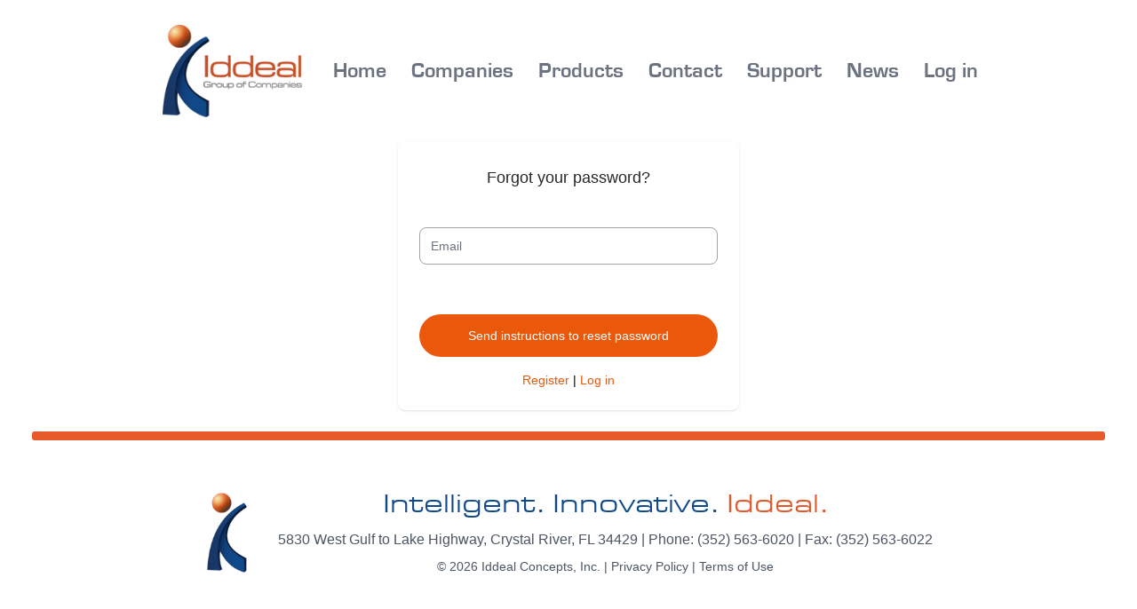

--- FILE ---
content_type: text/html; charset=utf-8
request_url: https://iddeal.com/users/reset_password
body_size: 2734
content:
<!DOCTYPE html>
<html lang="en" class="[scrollbar-gutter:stable]">
  <head>
    <meta charset="utf-8">
    <meta name="viewport" content="width=device-width, initial-scale=1">
    <meta name="csrf-token" content="DkwjJ2IXAglmDTkuD0U9Zz83VVQyWgFFe5aA7QHGUCmwBs_PzTd7v-Mw">
    <title data-default="" data-suffix=" · Iddeal"> · Iddeal</title>
    <link phx-track-static rel="stylesheet" href="/assets/app-f5927b0aabe0c2f8a3ba96ddcdc74a38.css?vsn=d">
    <script defer phx-track-static type="text/javascript" src="/assets/app-250b068665b6a317af3925b131dbffe8.js?vsn=d">
    </script>
  </head>
  <body class="bg-white">
    <div class="container mx-auto px-4 sm:px-6 lg:px-8 max-w-7xl">
      <header class="bg-white">
  <div class="flex justify-center items-center h-24 sm:h-32 md:h-40">
    <div class="flex items-center space-x-4 sm:space-x-6 md:space-x-8">
      <a href="/" class="flex-shrink-0">
        <img src="/images/header-logo.png" alt="Iddeal" class="h-16 sm:h-24 md:h-28">
      </a>
      <nav class="flex items-center space-x-3 sm:space-x-5 md:space-x-7 eurostib">
        <a href="/" class="text-gray-500 hover:text-[#e75b2b] text-base sm:text-xl md:text-2xl font-medium">
          Home
        </a>
        <div class="relative group">
          <a href="#" class="text-gray-500 hover:text-[#e75b2b] text-base sm:text-xl md:text-2xl font-medium">
            Companies
          </a>
          <div class="absolute w-full h-4 -bottom-4"></div>
          <div class="absolute mt-4 hidden group-hover:block min-w-max submenu-with-arrow" style="left: 0">
            <div class="relative">
              <div class="absolute left-0 right-0 h-[2px] bg-gray-400"></div>
              <div class="relative">
                <div class="flex space-x-6 px-8 py-1">
                  <a href="/iddeal-solutions" class="whitespace-nowrap text-gray-500 hover:text-[#e75b2b] text-base sm:text-lg">
                    Iddeal Solutions
                  </a>
                  <span class="text-gray-300">|</span>
                  <a href="/iddeal-concepts" class="whitespace-nowrap text-gray-500 hover:text-[#e75b2b] text-base sm:text-lg">
                    Iddeal Concepts
                  </a>
                  <span class="text-gray-300">|</span>
                  <a href="/iddeal-services" class="whitespace-nowrap text-gray-500 hover:text-[#e75b2b] text-base sm:text-lg">
                    Iddeal Services
                  </a>
                </div>
              </div>
            </div>
          </div>
        </div>
        <div class="relative group">
          <a href="#" class="text-gray-500 hover:text-[#e75b2b] text-base sm:text-xl md:text-2xl font-medium">
            Products
          </a>
          <div class="absolute w-full h-4 -bottom-4"></div>
          <div class="absolute mt-4 hidden group-hover:block min-w-max submenu-with-arrow" style="left: 0">
            <div class="relative">
              <div class="absolute left-0 right-0 h-[2px] bg-gray-400"></div>
              <div class="relative">
                <div class="flex space-x-6 px-8 py-1">
                  <a href="/software-suite" class="whitespace-nowrap text-gray-500 hover:text-[#e75b2b] text-base sm:text-lg">
                    Software Suite
                  </a>
                  <span class="text-gray-300">|</span>
                  <a href="/engineering-services" class="whitespace-nowrap text-gray-500 hover:text-[#e75b2b] text-base sm:text-lg">
                    Engineering Services
                  </a>
                  <span class="text-gray-300">|</span>
                  <a href="/training" class="whitespace-nowrap text-gray-500 hover:text-[#e75b2b] text-base sm:text-lg">
                    Training
                  </a>
                </div>
              </div>
            </div>
          </div>
        </div>
        <a href="/contact" class="text-gray-500 hover:text-[#e75b2b] text-base sm:text-xl md:text-2xl font-medium">
          Contact
        </a>
        <a href="/support" class="text-gray-500 hover:text-[#e75b2b] text-base sm:text-xl md:text-2xl font-medium">
          Support
        </a>
        <a href="/news" class="text-gray-500 hover:text-[#e75b2b] text-base sm:text-xl md:text-2xl font-medium">
          News
        </a>
        
          <a href="/users/log_in" class="text-gray-500 hover:text-[#e75b2b] text-base sm:text-xl md:text-2xl font-medium">
            Log in
          </a>
        
      </nav>
    </div>
  </div>
</header>
      <main>
        <div id="flash-group">
  
  
  <div id="client-error" phx-click="[[&quot;push&quot;,{&quot;value&quot;:{&quot;key&quot;:&quot;error&quot;},&quot;event&quot;:&quot;lv:clear-flash&quot;}],[&quot;hide&quot;,{&quot;time&quot;:200,&quot;to&quot;:&quot;#client-error&quot;,&quot;transition&quot;:[[&quot;transition-all&quot;,&quot;transform&quot;,&quot;ease-in&quot;,&quot;duration-200&quot;],[&quot;opacity-100&quot;,&quot;translate-y-0&quot;,&quot;sm:scale-100&quot;],[&quot;opacity-0&quot;,&quot;translate-y-4&quot;,&quot;sm:translate-y-0&quot;,&quot;sm:scale-95&quot;]]}]]" role="alert" class="fixed top-2 right-2 mr-2 w-80 sm:w-96 z-50 rounded-lg p-3 ring-1 bg-rose-50 text-rose-900 shadow-md ring-rose-500 fill-rose-900" hidden phx-connected="[[&quot;hide&quot;,{&quot;time&quot;:200,&quot;to&quot;:&quot;#client-error&quot;,&quot;transition&quot;:[[&quot;transition-all&quot;,&quot;transform&quot;,&quot;ease-in&quot;,&quot;duration-200&quot;],[&quot;opacity-100&quot;,&quot;translate-y-0&quot;,&quot;sm:scale-100&quot;],[&quot;opacity-0&quot;,&quot;translate-y-4&quot;,&quot;sm:translate-y-0&quot;,&quot;sm:scale-95&quot;]]}]]" phx-disconnected="[[&quot;show&quot;,{&quot;time&quot;:300,&quot;to&quot;:&quot;.phx-client-error #client-error&quot;,&quot;transition&quot;:[[&quot;transition-all&quot;,&quot;transform&quot;,&quot;ease-out&quot;,&quot;duration-300&quot;],[&quot;opacity-0&quot;,&quot;translate-y-4&quot;,&quot;sm:translate-y-0&quot;,&quot;sm:scale-95&quot;],[&quot;opacity-100&quot;,&quot;translate-y-0&quot;,&quot;sm:scale-100&quot;]]}]]">
  <p class="flex items-center gap-1.5 text-sm font-semibold leading-6">
    
    <span class="hero-exclamation-circle-mini h-4 w-4"></span>
    We can&#39;t find the internet
  </p>
  <p class="mt-2 text-sm leading-5">
    Attempting to reconnect
    <span class="hero-arrow-path ml-1 h-3 w-3 animate-spin"></span>
  </p>
  <button type="button" class="group absolute top-1 right-1 p-2" aria-label="close">
    <span class="hero-x-mark-solid h-5 w-5 opacity-40 group-hover:opacity-70"></span>
  </button>
</div>

  <div id="server-error" phx-click="[[&quot;push&quot;,{&quot;value&quot;:{&quot;key&quot;:&quot;error&quot;},&quot;event&quot;:&quot;lv:clear-flash&quot;}],[&quot;hide&quot;,{&quot;time&quot;:200,&quot;to&quot;:&quot;#server-error&quot;,&quot;transition&quot;:[[&quot;transition-all&quot;,&quot;transform&quot;,&quot;ease-in&quot;,&quot;duration-200&quot;],[&quot;opacity-100&quot;,&quot;translate-y-0&quot;,&quot;sm:scale-100&quot;],[&quot;opacity-0&quot;,&quot;translate-y-4&quot;,&quot;sm:translate-y-0&quot;,&quot;sm:scale-95&quot;]]}]]" role="alert" class="fixed top-2 right-2 mr-2 w-80 sm:w-96 z-50 rounded-lg p-3 ring-1 bg-rose-50 text-rose-900 shadow-md ring-rose-500 fill-rose-900" hidden phx-connected="[[&quot;hide&quot;,{&quot;time&quot;:200,&quot;to&quot;:&quot;#server-error&quot;,&quot;transition&quot;:[[&quot;transition-all&quot;,&quot;transform&quot;,&quot;ease-in&quot;,&quot;duration-200&quot;],[&quot;opacity-100&quot;,&quot;translate-y-0&quot;,&quot;sm:scale-100&quot;],[&quot;opacity-0&quot;,&quot;translate-y-4&quot;,&quot;sm:translate-y-0&quot;,&quot;sm:scale-95&quot;]]}]]" phx-disconnected="[[&quot;show&quot;,{&quot;time&quot;:300,&quot;to&quot;:&quot;.phx-server-error #server-error&quot;,&quot;transition&quot;:[[&quot;transition-all&quot;,&quot;transform&quot;,&quot;ease-out&quot;,&quot;duration-300&quot;],[&quot;opacity-0&quot;,&quot;translate-y-4&quot;,&quot;sm:translate-y-0&quot;,&quot;sm:scale-95&quot;],[&quot;opacity-100&quot;,&quot;translate-y-0&quot;,&quot;sm:scale-100&quot;]]}]]">
  <p class="flex items-center gap-1.5 text-sm font-semibold leading-6">
    
    <span class="hero-exclamation-circle-mini h-4 w-4"></span>
    Something went wrong!
  </p>
  <p class="mt-2 text-sm leading-5">
    Hang in there while we get back on track
    <span class="hero-arrow-path ml-1 h-3 w-3 animate-spin"></span>
  </p>
  <button type="button" class="group absolute top-1 right-1 p-2" aria-label="close">
    <span class="hero-x-mark-solid h-5 w-5 opacity-40 group-hover:opacity-70"></span>
  </button>
</div>
</div>
        <div id="phx-GIy1fu9Z1P9zP1Vh" data-phx-main data-phx-session="SFMyNTY.[base64].hw4wVHLJabKC15BLoBnN60e6goL8R67-Pl4CvHp9pfI" data-phx-static="SFMyNTY.g2gDaAJhBXQAAAADdwJpZG0AAAAUcGh4LUdJeTFmdTlaMVA5elAxVmh3BWZsYXNodAAAAAB3CmFzc2lnbl9uZXdsAAAAAXcMY3VycmVudF91c2Vyam4GAKZ769-bAWIAAVGA.DoMViMDDR9bx6s8QiEMo3DQwDM31WhelGBzNDlBRZWU"><div class="mx-auto max-w-sm">
  <div class="bg-white shadow rounded-lg p-6">
    <header class="text-center">
  <div>
    <h1 class="text-lg leading-8 text-zinc-800">
      
      Forgot your password?
    
    </h1>
    
  </div>
  <div class="flex-none"></div>
</header>

    <form phx-submit="send_email" id="reset_password_form">
  
  
  
  <div class="mt-10 space-y-8 bg-white">
    
      <div>
  <label for="user_email" class="block text-sm font-semibold leading-6 text-zinc-800">
  
</label>
  <input type="email" name="user[email]" id="user_email" class="mt-2 block w-full rounded-lg text-zinc-900 focus:ring-0 sm:text-sm sm:leading-6 border-zinc-300 focus:border-zinc-400" phx-focus="[[&quot;focus&quot;,{}]]" required placeholder="Email" autofocus>
  <div class="min-h-[1.5rem]">
    
  </div>
</div>
      
    <div class="mt-2 flex items-center justify-between gap-6">
      
        <button class="phx-submit-loading:opacity-75 rounded-full py-3 px-6 text-sm leading-6 text-white active:text-white/80 bg-orange-600 hover:bg-blue-900 w-full" phx-disable-with="Sending...">
  
          Send instructions to reset password
        
</button>
      
    </div>
  </div>

</form>
    <p class="text-center text-sm mt-4">
      <a href="/users/register" class="text-orange-600 hover:text-orange-700">
        Register
      </a>
      |
      <a href="/users/log_in" class="text-orange-600 hover:text-orange-700">Log in</a>
    </p>
  </div>
</div></div>
      </main>
      <footer>
  <div class="py-6 px-1">
  <div class="h-[10px] bg-[#e75b2b] rounded-[3px] w-full"></div>
</div>
  <div class="container mx-auto px-4 py-8">
    <div class="flex justify-center items-center space-x-8">
      <div class="flex-shrink-0">
        <img src="/images/iddeal-logo-footer.png" alt="Iddeal" class="h-24">
      </div>
      <div class="space-y-2 text-center">
        <div class="text-3xl eurostileextended">
          <span class="text-[#104989]">Intelligent. Innovative.</span>
          <span class="text-[#e0592b]">Iddeal.</span>
        </div>
        <div class="text-base text-gray-600">
          5830 West Gulf to Lake Highway, Crystal River, FL 34429 | Phone: (352) 563-6020 | Fax: (352) 563-6022
        </div>
        <div class="text-sm text-gray-600">
          © 2026 Iddeal Concepts, Inc. |
          <a href="/privacy" class="hover:text-[#e0592b]">Privacy Policy</a>
          | <a href="/terms" class="hover:text-[#e0592b]">Terms of Use</a>
        </div>
      </div>
    </div>
  </div>
</footer>
    </div>
  </body>
</html>

--- FILE ---
content_type: text/javascript
request_url: https://iddeal.com/assets/app-250b068665b6a317af3925b131dbffe8.js?vsn=d
body_size: 39733
content:
(()=>{var yi=Object.create;var it=Object.defineProperty,ki=Object.defineProperties,Ai=Object.getOwnPropertyDescriptor,Si=Object.getOwnPropertyDescriptors,Ci=Object.getOwnPropertyNames,De=Object.getOwnPropertySymbols,Ei=Object.getPrototypeOf,st=Object.prototype.hasOwnProperty,Ct=Object.prototype.propertyIsEnumerable;var St=(e,t,i)=>t in e?it(e,t,{enumerable:!0,configurable:!0,writable:!0,value:i}):e[t]=i,D=(e,t)=>{for(var i in t||(t={}))st.call(t,i)&&St(e,i,t[i]);if(De)for(var i of De(t))Ct.call(t,i)&&St(e,i,t[i]);return e},He=(e,t)=>ki(e,Si(t));var Et=(e,t)=>{var i={};for(var s in e)st.call(e,s)&&t.indexOf(s)<0&&(i[s]=e[s]);if(e!=null&&De)for(var s of De(e))t.indexOf(s)<0&&Ct.call(e,s)&&(i[s]=e[s]);return i};var Ti=(e,t)=>()=>(t||e((t={exports:{}}).exports,t),t.exports);var _i=(e,t,i,s)=>{if(t&&typeof t=="object"||typeof t=="function")for(let r of Ci(t))!st.call(e,r)&&r!==i&&it(e,r,{get:()=>t[r],enumerable:!(s=Ai(t,r))||s.enumerable});return e};var Ri=(e,t,i)=>(i=e!=null?yi(Ei(e)):{},_i(t||!e||!e.__esModule?it(i,"default",{value:e,enumerable:!0}):i,e));var pi=Ti((fi,Ye)=>{(function(e,t){"use strict";(function(){for(var m=0,c=["ms","moz","webkit","o"],v=0;v<c.length&&!e.requestAnimationFrame;++v)e.requestAnimationFrame=e[c[v]+"RequestAnimationFrame"],e.cancelAnimationFrame=e[c[v]+"CancelAnimationFrame"]||e[c[v]+"CancelRequestAnimationFrame"];e.requestAnimationFrame||(e.requestAnimationFrame=function(b,L){var S=new Date().getTime(),P=Math.max(0,16-(S-m)),j=e.setTimeout(function(){b(S+P)},P);return m=S+P,j}),e.cancelAnimationFrame||(e.cancelAnimationFrame=function(b){clearTimeout(b)})})();var i,s,r,n=null,o=null,a=null,l=function(m,c,v){m.addEventListener?m.addEventListener(c,v,!1):m.attachEvent?m.attachEvent("on"+c,v):m["on"+c]=v},h={autoRun:!0,barThickness:3,barColors:{0:"rgba(26,  188, 156, .9)",".25":"rgba(52,  152, 219, .9)",".50":"rgba(241, 196, 15,  .9)",".75":"rgba(230, 126, 34,  .9)","1.0":"rgba(211, 84,  0,   .9)"},shadowBlur:10,shadowColor:"rgba(0,   0,   0,   .6)",className:null},p=function(){i.width=e.innerWidth,i.height=h.barThickness*5;var m=i.getContext("2d");m.shadowBlur=h.shadowBlur,m.shadowColor=h.shadowColor;var c=m.createLinearGradient(0,0,i.width,0);for(var v in h.barColors)c.addColorStop(v,h.barColors[v]);m.lineWidth=h.barThickness,m.beginPath(),m.moveTo(0,h.barThickness/2),m.lineTo(Math.ceil(s*i.width),h.barThickness/2),m.strokeStyle=c,m.stroke()},f=function(){i=t.createElement("canvas");var m=i.style;m.position="fixed",m.top=m.left=m.right=m.margin=m.padding=0,m.zIndex=100001,m.display="none",h.className&&i.classList.add(h.className),t.body.appendChild(i),l(e,"resize",p)},g={config:function(m){for(var c in m)h.hasOwnProperty(c)&&(h[c]=m[c])},show:function(m){if(!r)if(m){if(a)return;a=setTimeout(()=>g.show(),m)}else r=!0,o!==null&&e.cancelAnimationFrame(o),i||f(),i.style.opacity=1,i.style.display="block",g.progress(0),h.autoRun&&function c(){n=e.requestAnimationFrame(c),g.progress("+"+.05*Math.pow(1-Math.sqrt(s),2))}()},progress:function(m){return typeof m=="undefined"||(typeof m=="string"&&(m=(m.indexOf("+")>=0||m.indexOf("-")>=0?s:0)+parseFloat(m)),s=m>1?1:m,p()),s},hide:function(){clearTimeout(a),a=null,r&&(r=!1,n!=null&&(e.cancelAnimationFrame(n),n=null),function m(){if(g.progress("+.1")>=1&&(i.style.opacity-=.05,i.style.opacity<=.05)){i.style.display="none",o=null;return}o=e.requestAnimationFrame(m)}())}};typeof Ye=="object"&&typeof Ye.exports=="object"?Ye.exports=g:typeof define=="function"&&define.amd?define(function(){return g}):this.topbar=g}).call(fi,window,document)});(function(){var e=t();function t(){if(typeof window.CustomEvent=="function")return window.CustomEvent;function r(n,o){o=o||{bubbles:!1,cancelable:!1,detail:void 0};var a=document.createEvent("CustomEvent");return a.initCustomEvent(n,o.bubbles,o.cancelable,o.detail),a}return r.prototype=window.Event.prototype,r}function i(r,n){var o=document.createElement("input");return o.type="hidden",o.name=r,o.value=n,o}function s(r,n){var o=r.getAttribute("data-to"),a=i("_method",r.getAttribute("data-method")),l=i("_csrf_token",r.getAttribute("data-csrf")),h=document.createElement("form"),p=document.createElement("input"),f=r.getAttribute("target");h.method=r.getAttribute("data-method")==="get"?"get":"post",h.action=o,h.style.display="none",f?h.target=f:n&&(h.target="_blank"),h.appendChild(l),h.appendChild(a),document.body.appendChild(h),p.type="submit",h.appendChild(p),p.click()}window.addEventListener("click",function(r){var n=r.target;if(!r.defaultPrevented)for(;n&&n.getAttribute;){var o=new e("phoenix.link.click",{bubbles:!0,cancelable:!0});if(!n.dispatchEvent(o))return r.preventDefault(),r.stopImmediatePropagation(),!1;if(n.getAttribute("data-method")&&n.getAttribute("data-to"))return s(n,r.metaKey||r.shiftKey),r.preventDefault(),!1;n=n.parentNode}},!1),window.addEventListener("phoenix.link.click",function(r){var n=r.target.getAttribute("data-confirm");n&&!window.confirm(n)&&r.preventDefault()},!1)})();var ye=e=>typeof e=="function"?e:function(){return e},Pi=typeof self!="undefined"?self:null,we=typeof window!="undefined"?window:null,oe=Pi||we||oe,xi="2.0.0",W={connecting:0,open:1,closing:2,closed:3},Li=1e4,Ii=1e3,$={closed:"closed",errored:"errored",joined:"joined",joining:"joining",leaving:"leaving"},Y={close:"phx_close",error:"phx_error",join:"phx_join",reply:"phx_reply",leave:"phx_leave"},rt={longpoll:"longpoll",websocket:"websocket"},Oi={complete:4},Ne=class{constructor(e,t,i,s){this.channel=e,this.event=t,this.payload=i||function(){return{}},this.receivedResp=null,this.timeout=s,this.timeoutTimer=null,this.recHooks=[],this.sent=!1}resend(e){this.timeout=e,this.reset(),this.send()}send(){this.hasReceived("timeout")||(this.startTimeout(),this.sent=!0,this.channel.socket.push({topic:this.channel.topic,event:this.event,payload:this.payload(),ref:this.ref,join_ref:this.channel.joinRef()}))}receive(e,t){return this.hasReceived(e)&&t(this.receivedResp.response),this.recHooks.push({status:e,callback:t}),this}reset(){this.cancelRefEvent(),this.ref=null,this.refEvent=null,this.receivedResp=null,this.sent=!1}matchReceive({status:e,response:t,_ref:i}){this.recHooks.filter(s=>s.status===e).forEach(s=>s.callback(t))}cancelRefEvent(){this.refEvent&&this.channel.off(this.refEvent)}cancelTimeout(){clearTimeout(this.timeoutTimer),this.timeoutTimer=null}startTimeout(){this.timeoutTimer&&this.cancelTimeout(),this.ref=this.channel.socket.makeRef(),this.refEvent=this.channel.replyEventName(this.ref),this.channel.on(this.refEvent,e=>{this.cancelRefEvent(),this.cancelTimeout(),this.receivedResp=e,this.matchReceive(e)}),this.timeoutTimer=setTimeout(()=>{this.trigger("timeout",{})},this.timeout)}hasReceived(e){return this.receivedResp&&this.receivedResp.status===e}trigger(e,t){this.channel.trigger(this.refEvent,{status:e,response:t})}},Tt=class{constructor(e,t){this.callback=e,this.timerCalc=t,this.timer=null,this.tries=0}reset(){this.tries=0,clearTimeout(this.timer)}scheduleTimeout(){clearTimeout(this.timer),this.timer=setTimeout(()=>{this.tries=this.tries+1,this.callback()},this.timerCalc(this.tries+1))}},Di=class{constructor(e,t,i){this.state=$.closed,this.topic=e,this.params=ye(t||{}),this.socket=i,this.bindings=[],this.bindingRef=0,this.timeout=this.socket.timeout,this.joinedOnce=!1,this.joinPush=new Ne(this,Y.join,this.params,this.timeout),this.pushBuffer=[],this.stateChangeRefs=[],this.rejoinTimer=new Tt(()=>{this.socket.isConnected()&&this.rejoin()},this.socket.rejoinAfterMs),this.stateChangeRefs.push(this.socket.onError(()=>this.rejoinTimer.reset())),this.stateChangeRefs.push(this.socket.onOpen(()=>{this.rejoinTimer.reset(),this.isErrored()&&this.rejoin()})),this.joinPush.receive("ok",()=>{this.state=$.joined,this.rejoinTimer.reset(),this.pushBuffer.forEach(s=>s.send()),this.pushBuffer=[]}),this.joinPush.receive("error",()=>{this.state=$.errored,this.socket.isConnected()&&this.rejoinTimer.scheduleTimeout()}),this.onClose(()=>{this.rejoinTimer.reset(),this.socket.hasLogger()&&this.socket.log("channel",`close ${this.topic} ${this.joinRef()}`),this.state=$.closed,this.socket.remove(this)}),this.onError(s=>{this.socket.hasLogger()&&this.socket.log("channel",`error ${this.topic}`,s),this.isJoining()&&this.joinPush.reset(),this.state=$.errored,this.socket.isConnected()&&this.rejoinTimer.scheduleTimeout()}),this.joinPush.receive("timeout",()=>{this.socket.hasLogger()&&this.socket.log("channel",`timeout ${this.topic} (${this.joinRef()})`,this.joinPush.timeout),new Ne(this,Y.leave,ye({}),this.timeout).send(),this.state=$.errored,this.joinPush.reset(),this.socket.isConnected()&&this.rejoinTimer.scheduleTimeout()}),this.on(Y.reply,(s,r)=>{this.trigger(this.replyEventName(r),s)})}join(e=this.timeout){if(this.joinedOnce)throw new Error("tried to join multiple times. 'join' can only be called a single time per channel instance");return this.timeout=e,this.joinedOnce=!0,this.rejoin(),this.joinPush}onClose(e){this.on(Y.close,e)}onError(e){return this.on(Y.error,t=>e(t))}on(e,t){let i=this.bindingRef++;return this.bindings.push({event:e,ref:i,callback:t}),i}off(e,t){this.bindings=this.bindings.filter(i=>!(i.event===e&&(typeof t=="undefined"||t===i.ref)))}canPush(){return this.socket.isConnected()&&this.isJoined()}push(e,t,i=this.timeout){if(t=t||{},!this.joinedOnce)throw new Error(`tried to push '${e}' to '${this.topic}' before joining. Use channel.join() before pushing events`);let s=new Ne(this,e,function(){return t},i);return this.canPush()?s.send():(s.startTimeout(),this.pushBuffer.push(s)),s}leave(e=this.timeout){this.rejoinTimer.reset(),this.joinPush.cancelTimeout(),this.state=$.leaving;let t=()=>{this.socket.hasLogger()&&this.socket.log("channel",`leave ${this.topic}`),this.trigger(Y.close,"leave")},i=new Ne(this,Y.leave,ye({}),e);return i.receive("ok",()=>t()).receive("timeout",()=>t()),i.send(),this.canPush()||i.trigger("ok",{}),i}onMessage(e,t,i){return t}isMember(e,t,i,s){return this.topic!==e?!1:s&&s!==this.joinRef()?(this.socket.hasLogger()&&this.socket.log("channel","dropping outdated message",{topic:e,event:t,payload:i,joinRef:s}),!1):!0}joinRef(){return this.joinPush.ref}rejoin(e=this.timeout){this.isLeaving()||(this.socket.leaveOpenTopic(this.topic),this.state=$.joining,this.joinPush.resend(e))}trigger(e,t,i,s){let r=this.onMessage(e,t,i,s);if(t&&!r)throw new Error("channel onMessage callbacks must return the payload, modified or unmodified");let n=this.bindings.filter(o=>o.event===e);for(let o=0;o<n.length;o++)n[o].callback(r,i,s||this.joinRef())}replyEventName(e){return`chan_reply_${e}`}isClosed(){return this.state===$.closed}isErrored(){return this.state===$.errored}isJoined(){return this.state===$.joined}isJoining(){return this.state===$.joining}isLeaving(){return this.state===$.leaving}},Me=class{static request(e,t,i,s,r,n,o){if(oe.XDomainRequest){let a=new oe.XDomainRequest;return this.xdomainRequest(a,e,t,s,r,n,o)}else{let a=new oe.XMLHttpRequest;return this.xhrRequest(a,e,t,i,s,r,n,o)}}static xdomainRequest(e,t,i,s,r,n,o){return e.timeout=r,e.open(t,i),e.onload=()=>{let a=this.parseJSON(e.responseText);o&&o(a)},n&&(e.ontimeout=n),e.onprogress=()=>{},e.send(s),e}static xhrRequest(e,t,i,s,r,n,o,a){return e.open(t,i,!0),e.timeout=n,e.setRequestHeader("Content-Type",s),e.onerror=()=>a&&a(null),e.onreadystatechange=()=>{if(e.readyState===Oi.complete&&a){let l=this.parseJSON(e.responseText);a(l)}},o&&(e.ontimeout=o),e.send(r),e}static parseJSON(e){if(!e||e==="")return null;try{return JSON.parse(e)}catch(t){return console&&console.log("failed to parse JSON response",e),null}}static serialize(e,t){let i=[];for(var s in e){if(!Object.prototype.hasOwnProperty.call(e,s))continue;let r=t?`${t}[${s}]`:s,n=e[s];typeof n=="object"?i.push(this.serialize(n,r)):i.push(encodeURIComponent(r)+"="+encodeURIComponent(n))}return i.join("&")}static appendParams(e,t){if(Object.keys(t).length===0)return e;let i=e.match(/\?/)?"&":"?";return`${e}${i}${this.serialize(t)}`}},Hi=e=>{let t="",i=new Uint8Array(e),s=i.byteLength;for(let r=0;r<s;r++)t+=String.fromCharCode(i[r]);return btoa(t)},be=class{constructor(e){this.endPoint=null,this.token=null,this.skipHeartbeat=!0,this.reqs=new Set,this.awaitingBatchAck=!1,this.currentBatch=null,this.currentBatchTimer=null,this.batchBuffer=[],this.onopen=function(){},this.onerror=function(){},this.onmessage=function(){},this.onclose=function(){},this.pollEndpoint=this.normalizeEndpoint(e),this.readyState=W.connecting,setTimeout(()=>this.poll(),0)}normalizeEndpoint(e){return e.replace("ws://","http://").replace("wss://","https://").replace(new RegExp("(.*)/"+rt.websocket),"$1/"+rt.longpoll)}endpointURL(){return Me.appendParams(this.pollEndpoint,{token:this.token})}closeAndRetry(e,t,i){this.close(e,t,i),this.readyState=W.connecting}ontimeout(){this.onerror("timeout"),this.closeAndRetry(1005,"timeout",!1)}isActive(){return this.readyState===W.open||this.readyState===W.connecting}poll(){this.ajax("GET","application/json",null,()=>this.ontimeout(),e=>{if(e){var{status:t,token:i,messages:s}=e;this.token=i}else t=0;switch(t){case 200:s.forEach(r=>{setTimeout(()=>this.onmessage({data:r}),0)}),this.poll();break;case 204:this.poll();break;case 410:this.readyState=W.open,this.onopen({}),this.poll();break;case 403:this.onerror(403),this.close(1008,"forbidden",!1);break;case 0:case 500:this.onerror(500),this.closeAndRetry(1011,"internal server error",500);break;default:throw new Error(`unhandled poll status ${t}`)}})}send(e){typeof e!="string"&&(e=Hi(e)),this.currentBatch?this.currentBatch.push(e):this.awaitingBatchAck?this.batchBuffer.push(e):(this.currentBatch=[e],this.currentBatchTimer=setTimeout(()=>{this.batchSend(this.currentBatch),this.currentBatch=null},0))}batchSend(e){this.awaitingBatchAck=!0,this.ajax("POST","application/x-ndjson",e.join(`
`),()=>this.onerror("timeout"),t=>{this.awaitingBatchAck=!1,!t||t.status!==200?(this.onerror(t&&t.status),this.closeAndRetry(1011,"internal server error",!1)):this.batchBuffer.length>0&&(this.batchSend(this.batchBuffer),this.batchBuffer=[])})}close(e,t,i){for(let r of this.reqs)r.abort();this.readyState=W.closed;let s=Object.assign({code:1e3,reason:void 0,wasClean:!0},{code:e,reason:t,wasClean:i});this.batchBuffer=[],clearTimeout(this.currentBatchTimer),this.currentBatchTimer=null,typeof CloseEvent!="undefined"?this.onclose(new CloseEvent("close",s)):this.onclose(s)}ajax(e,t,i,s,r){let n,o=()=>{this.reqs.delete(n),s()};n=Me.request(e,this.endpointURL(),t,i,this.timeout,o,a=>{this.reqs.delete(n),this.isActive()&&r(a)}),this.reqs.add(n)}};var Fe={HEADER_LENGTH:1,META_LENGTH:4,KINDS:{push:0,reply:1,broadcast:2},encode(e,t){if(e.payload.constructor===ArrayBuffer)return t(this.binaryEncode(e));{let i=[e.join_ref,e.ref,e.topic,e.event,e.payload];return t(JSON.stringify(i))}},decode(e,t){if(e.constructor===ArrayBuffer)return t(this.binaryDecode(e));{let[i,s,r,n,o]=JSON.parse(e);return t({join_ref:i,ref:s,topic:r,event:n,payload:o})}},binaryEncode(e){let{join_ref:t,ref:i,event:s,topic:r,payload:n}=e,o=this.META_LENGTH+t.length+i.length+r.length+s.length,a=new ArrayBuffer(this.HEADER_LENGTH+o),l=new DataView(a),h=0;l.setUint8(h++,this.KINDS.push),l.setUint8(h++,t.length),l.setUint8(h++,i.length),l.setUint8(h++,r.length),l.setUint8(h++,s.length),Array.from(t,f=>l.setUint8(h++,f.charCodeAt(0))),Array.from(i,f=>l.setUint8(h++,f.charCodeAt(0))),Array.from(r,f=>l.setUint8(h++,f.charCodeAt(0))),Array.from(s,f=>l.setUint8(h++,f.charCodeAt(0)));var p=new Uint8Array(a.byteLength+n.byteLength);return p.set(new Uint8Array(a),0),p.set(new Uint8Array(n),a.byteLength),p.buffer},binaryDecode(e){let t=new DataView(e),i=t.getUint8(0),s=new TextDecoder;switch(i){case this.KINDS.push:return this.decodePush(e,t,s);case this.KINDS.reply:return this.decodeReply(e,t,s);case this.KINDS.broadcast:return this.decodeBroadcast(e,t,s)}},decodePush(e,t,i){let s=t.getUint8(1),r=t.getUint8(2),n=t.getUint8(3),o=this.HEADER_LENGTH+this.META_LENGTH-1,a=i.decode(e.slice(o,o+s));o=o+s;let l=i.decode(e.slice(o,o+r));o=o+r;let h=i.decode(e.slice(o,o+n));o=o+n;let p=e.slice(o,e.byteLength);return{join_ref:a,ref:null,topic:l,event:h,payload:p}},decodeReply(e,t,i){let s=t.getUint8(1),r=t.getUint8(2),n=t.getUint8(3),o=t.getUint8(4),a=this.HEADER_LENGTH+this.META_LENGTH,l=i.decode(e.slice(a,a+s));a=a+s;let h=i.decode(e.slice(a,a+r));a=a+r;let p=i.decode(e.slice(a,a+n));a=a+n;let f=i.decode(e.slice(a,a+o));a=a+o;let g=e.slice(a,e.byteLength),m={status:f,response:g};return{join_ref:l,ref:h,topic:p,event:Y.reply,payload:m}},decodeBroadcast(e,t,i){let s=t.getUint8(1),r=t.getUint8(2),n=this.HEADER_LENGTH+2,o=i.decode(e.slice(n,n+s));n=n+s;let a=i.decode(e.slice(n,n+r));n=n+r;let l=e.slice(n,e.byteLength);return{join_ref:null,ref:null,topic:o,event:a,payload:l}}},_t=class{constructor(e,t={}){this.stateChangeCallbacks={open:[],close:[],error:[],message:[]},this.channels=[],this.sendBuffer=[],this.ref=0,this.timeout=t.timeout||Li,this.transport=t.transport||oe.WebSocket||be,this.primaryPassedHealthCheck=!1,this.longPollFallbackMs=t.longPollFallbackMs,this.fallbackTimer=null,this.sessionStore=t.sessionStorage||oe&&oe.sessionStorage,this.establishedConnections=0,this.defaultEncoder=Fe.encode.bind(Fe),this.defaultDecoder=Fe.decode.bind(Fe),this.closeWasClean=!1,this.binaryType=t.binaryType||"arraybuffer",this.connectClock=1,this.transport!==be?(this.encode=t.encode||this.defaultEncoder,this.decode=t.decode||this.defaultDecoder):(this.encode=this.defaultEncoder,this.decode=this.defaultDecoder);let i=null;we&&we.addEventListener&&(we.addEventListener("pagehide",s=>{this.conn&&(this.disconnect(),i=this.connectClock)}),we.addEventListener("pageshow",s=>{i===this.connectClock&&(i=null,this.connect())})),this.heartbeatIntervalMs=t.heartbeatIntervalMs||3e4,this.rejoinAfterMs=s=>t.rejoinAfterMs?t.rejoinAfterMs(s):[1e3,2e3,5e3][s-1]||1e4,this.reconnectAfterMs=s=>t.reconnectAfterMs?t.reconnectAfterMs(s):[10,50,100,150,200,250,500,1e3,2e3][s-1]||5e3,this.logger=t.logger||null,!this.logger&&t.debug&&(this.logger=(s,r,n)=>{console.log(`${s}: ${r}`,n)}),this.longpollerTimeout=t.longpollerTimeout||2e4,this.params=ye(t.params||{}),this.endPoint=`${e}/${rt.websocket}`,this.vsn=t.vsn||xi,this.heartbeatTimeoutTimer=null,this.heartbeatTimer=null,this.pendingHeartbeatRef=null,this.reconnectTimer=new Tt(()=>{this.teardown(()=>this.connect())},this.reconnectAfterMs)}getLongPollTransport(){return be}replaceTransport(e){this.connectClock++,this.closeWasClean=!0,clearTimeout(this.fallbackTimer),this.reconnectTimer.reset(),this.conn&&(this.conn.close(),this.conn=null),this.transport=e}protocol(){return location.protocol.match(/^https/)?"wss":"ws"}endPointURL(){let e=Me.appendParams(Me.appendParams(this.endPoint,this.params()),{vsn:this.vsn});return e.charAt(0)!=="/"?e:e.charAt(1)==="/"?`${this.protocol()}:${e}`:`${this.protocol()}://${location.host}${e}`}disconnect(e,t,i){this.connectClock++,this.closeWasClean=!0,clearTimeout(this.fallbackTimer),this.reconnectTimer.reset(),this.teardown(e,t,i)}connect(e){e&&(console&&console.log("passing params to connect is deprecated. Instead pass :params to the Socket constructor"),this.params=ye(e)),!this.conn&&(this.longPollFallbackMs&&this.transport!==be?this.connectWithFallback(be,this.longPollFallbackMs):this.transportConnect())}log(e,t,i){this.logger&&this.logger(e,t,i)}hasLogger(){return this.logger!==null}onOpen(e){let t=this.makeRef();return this.stateChangeCallbacks.open.push([t,e]),t}onClose(e){let t=this.makeRef();return this.stateChangeCallbacks.close.push([t,e]),t}onError(e){let t=this.makeRef();return this.stateChangeCallbacks.error.push([t,e]),t}onMessage(e){let t=this.makeRef();return this.stateChangeCallbacks.message.push([t,e]),t}ping(e){if(!this.isConnected())return!1;let t=this.makeRef(),i=Date.now();this.push({topic:"phoenix",event:"heartbeat",payload:{},ref:t});let s=this.onMessage(r=>{r.ref===t&&(this.off([s]),e(Date.now()-i))});return!0}transportConnect(){this.connectClock++,this.closeWasClean=!1,this.conn=new this.transport(this.endPointURL()),this.conn.binaryType=this.binaryType,this.conn.timeout=this.longpollerTimeout,this.conn.onopen=()=>this.onConnOpen(),this.conn.onerror=e=>this.onConnError(e),this.conn.onmessage=e=>this.onConnMessage(e),this.conn.onclose=e=>this.onConnClose(e)}getSession(e){return this.sessionStore&&this.sessionStore.getItem(e)}storeSession(e,t){this.sessionStore&&this.sessionStore.setItem(e,t)}connectWithFallback(e,t=2500){clearTimeout(this.fallbackTimer);let i=!1,s=!0,r,n,o=a=>{this.log("transport",`falling back to ${e.name}...`,a),this.off([r,n]),s=!1,this.replaceTransport(e),this.transportConnect()};if(this.getSession(`phx:fallback:${e.name}`))return o("memorized");this.fallbackTimer=setTimeout(o,t),n=this.onError(a=>{this.log("transport","error",a),s&&!i&&(clearTimeout(this.fallbackTimer),o(a))}),this.onOpen(()=>{if(i=!0,!s)return this.primaryPassedHealthCheck||this.storeSession(`phx:fallback:${e.name}`,"true"),this.log("transport",`established ${e.name} fallback`);clearTimeout(this.fallbackTimer),this.fallbackTimer=setTimeout(o,t),this.ping(a=>{this.log("transport","connected to primary after",a),this.primaryPassedHealthCheck=!0,clearTimeout(this.fallbackTimer)})}),this.transportConnect()}clearHeartbeats(){clearTimeout(this.heartbeatTimer),clearTimeout(this.heartbeatTimeoutTimer)}onConnOpen(){this.hasLogger()&&this.log("transport",`${this.transport.name} connected to ${this.endPointURL()}`),this.closeWasClean=!1,this.establishedConnections++,this.flushSendBuffer(),this.reconnectTimer.reset(),this.resetHeartbeat(),this.stateChangeCallbacks.open.forEach(([,e])=>e())}heartbeatTimeout(){this.pendingHeartbeatRef&&(this.pendingHeartbeatRef=null,this.hasLogger()&&this.log("transport","heartbeat timeout. Attempting to re-establish connection"),this.triggerChanError(),this.closeWasClean=!1,this.teardown(()=>this.reconnectTimer.scheduleTimeout(),Ii,"heartbeat timeout"))}resetHeartbeat(){this.conn&&this.conn.skipHeartbeat||(this.pendingHeartbeatRef=null,this.clearHeartbeats(),this.heartbeatTimer=setTimeout(()=>this.sendHeartbeat(),this.heartbeatIntervalMs))}teardown(e,t,i){if(!this.conn)return e&&e();this.waitForBufferDone(()=>{this.conn&&(t?this.conn.close(t,i||""):this.conn.close()),this.waitForSocketClosed(()=>{this.conn&&(this.conn.onopen=function(){},this.conn.onerror=function(){},this.conn.onmessage=function(){},this.conn.onclose=function(){},this.conn=null),e&&e()})})}waitForBufferDone(e,t=1){if(t===5||!this.conn||!this.conn.bufferedAmount){e();return}setTimeout(()=>{this.waitForBufferDone(e,t+1)},150*t)}waitForSocketClosed(e,t=1){if(t===5||!this.conn||this.conn.readyState===W.closed){e();return}setTimeout(()=>{this.waitForSocketClosed(e,t+1)},150*t)}onConnClose(e){let t=e&&e.code;this.hasLogger()&&this.log("transport","close",e),this.triggerChanError(),this.clearHeartbeats(),!this.closeWasClean&&t!==1e3&&this.reconnectTimer.scheduleTimeout(),this.stateChangeCallbacks.close.forEach(([,i])=>i(e))}onConnError(e){this.hasLogger()&&this.log("transport",e);let t=this.transport,i=this.establishedConnections;this.stateChangeCallbacks.error.forEach(([,s])=>{s(e,t,i)}),(t===this.transport||i>0)&&this.triggerChanError()}triggerChanError(){this.channels.forEach(e=>{e.isErrored()||e.isLeaving()||e.isClosed()||e.trigger(Y.error)})}connectionState(){switch(this.conn&&this.conn.readyState){case W.connecting:return"connecting";case W.open:return"open";case W.closing:return"closing";default:return"closed"}}isConnected(){return this.connectionState()==="open"}remove(e){this.off(e.stateChangeRefs),this.channels=this.channels.filter(t=>t!==e)}off(e){for(let t in this.stateChangeCallbacks)this.stateChangeCallbacks[t]=this.stateChangeCallbacks[t].filter(([i])=>e.indexOf(i)===-1)}channel(e,t={}){let i=new Di(e,t,this);return this.channels.push(i),i}push(e){if(this.hasLogger()){let{topic:t,event:i,payload:s,ref:r,join_ref:n}=e;this.log("push",`${t} ${i} (${n}, ${r})`,s)}this.isConnected()?this.encode(e,t=>this.conn.send(t)):this.sendBuffer.push(()=>this.encode(e,t=>this.conn.send(t)))}makeRef(){let e=this.ref+1;return e===this.ref?this.ref=0:this.ref=e,this.ref.toString()}sendHeartbeat(){this.pendingHeartbeatRef&&!this.isConnected()||(this.pendingHeartbeatRef=this.makeRef(),this.push({topic:"phoenix",event:"heartbeat",payload:{},ref:this.pendingHeartbeatRef}),this.heartbeatTimeoutTimer=setTimeout(()=>this.heartbeatTimeout(),this.heartbeatIntervalMs))}flushSendBuffer(){this.isConnected()&&this.sendBuffer.length>0&&(this.sendBuffer.forEach(e=>e()),this.sendBuffer=[])}onConnMessage(e){this.decode(e.data,t=>{let{topic:i,event:s,payload:r,ref:n,join_ref:o}=t;n&&n===this.pendingHeartbeatRef&&(this.clearHeartbeats(),this.pendingHeartbeatRef=null,this.heartbeatTimer=setTimeout(()=>this.sendHeartbeat(),this.heartbeatIntervalMs)),this.hasLogger()&&this.log("receive",`${r.status||""} ${i} ${s} ${n&&"("+n+")"||""}`,r);for(let a=0;a<this.channels.length;a++){let l=this.channels[a];l.isMember(i,s,r,o)&&l.trigger(s,r,n,o)}for(let a=0;a<this.stateChangeCallbacks.message.length;a++){let[,l]=this.stateChangeCallbacks.message[a];l(t)}})}leaveOpenTopic(e){let t=this.channels.find(i=>i.topic===e&&(i.isJoined()||i.isJoining()));t&&(this.hasLogger()&&this.log("transport",`leaving duplicate topic "${e}"`),t.leave())}};var si="consecutive-reloads",Ni=10,Fi=5e3,Mi=1e4,$i=3e4,ri=["phx-click-loading","phx-change-loading","phx-submit-loading","phx-keydown-loading","phx-keyup-loading","phx-blur-loading","phx-focus-loading","phx-hook-loading"],Z="data-phx-component",nt="data-phx-link",Ui="track-static",ji="data-phx-link-state",ve="data-phx-ref-loading",V="data-phx-ref-src",R="data-phx-ref-lock",ni="track-uploads",ee="data-phx-upload-ref",vt="data-phx-preflighted-refs",Bi="data-phx-done-refs",Rt="drop-target",ut="data-phx-active-refs",We="phx:live-file:updated",oi="data-phx-skip",ai="data-phx-id",Pt="data-phx-prune",xt="phx-connected",ae="phx-loading",pe="phx-error",Lt="phx-client-error",ke="phx-server-error",de="data-phx-parent-id",bt="data-phx-main",ne="data-phx-root-id",ft="viewport-top",pt="viewport-bottom",Vi="trigger-action",ze="phx-has-focused",Ji=["text","textarea","number","email","password","search","tel","url","date","time","datetime-local","color","range"],li=["checkbox","radio"],Le="phx-has-submitted",K="data-phx-session",ce=`[${K}]`,It="data-phx-sticky",he="data-phx-static",mt="data-phx-readonly",ge="data-phx-disabled",Ot="disable-with",Ke="data-phx-disable-with-restore",Ae="hook",qi="debounce",Wi="throttle",Ge="update",ot="stream",Se="data-phx-stream",Xi="key",X="phxPrivate",Dt="auto-recover",$e="phx:live-socket:debug",at="phx:live-socket:profiling",lt="phx:live-socket:latency-sim",Ue="phx:nav-history-position",zi="progress",Ht="mounted",Nt="__phoenix_reload_status__",Ki=1,Ft=3,Gi=200,Yi="phx-",Qi=3e4,Ce="debounce-trigger",Ee="throttled",Mt="debounce-prev-key",Zi={debounce:300,throttle:300},$t=[ve,V,R],je="d",z="s",ht="r",H="c",Ut="e",jt="r",Bt="t",es="p",Vt="stream",ts=class{constructor(e,t,i){let{chunk_size:s,chunk_timeout:r}=t;this.liveSocket=i,this.entry=e,this.offset=0,this.chunkSize=s,this.chunkTimeout=r,this.chunkTimer=null,this.errored=!1,this.uploadChannel=i.channel(`lvu:${e.ref}`,{token:e.metadata()})}error(e){this.errored||(this.uploadChannel.leave(),this.errored=!0,clearTimeout(this.chunkTimer),this.entry.error(e))}upload(){this.uploadChannel.onError(e=>this.error(e)),this.uploadChannel.join().receive("ok",e=>this.readNextChunk()).receive("error",e=>this.error(e))}isDone(){return this.offset>=this.entry.file.size}readNextChunk(){let e=new window.FileReader,t=this.entry.file.slice(this.offset,this.chunkSize+this.offset);e.onload=i=>{if(i.target.error===null)this.offset+=i.target.result.byteLength,this.pushChunk(i.target.result);else return F("Read error: "+i.target.error)},e.readAsArrayBuffer(t)}pushChunk(e){this.uploadChannel.isJoined()&&this.uploadChannel.push("chunk",e,this.chunkTimeout).receive("ok",()=>{this.entry.progress(this.offset/this.entry.file.size*100),this.isDone()||(this.chunkTimer=setTimeout(()=>this.readNextChunk(),this.liveSocket.getLatencySim()||0))}).receive("error",({reason:t})=>this.error(t))}},F=(e,t)=>console.error&&console.error(e,t),Q=e=>{let t=typeof e;return t==="number"||t==="string"&&/^(0|[1-9]\d*)$/.test(e)};function is(){let e=new Set,t=document.querySelectorAll("*[id]");for(let i=0,s=t.length;i<s;i++)e.has(t[i].id)?console.error(`Multiple IDs detected: ${t[i].id}. Ensure unique element ids.`):e.add(t[i].id)}function ss(e){let t=new Set;Object.keys(e).forEach(i=>{let s=document.getElementById(i);s&&s.parentElement&&s.parentElement.getAttribute("phx-update")!=="stream"&&t.add(`The stream container with id "${s.parentElement.id}" is missing the phx-update="stream" attribute. Ensure it is set for streams to work properly.`)}),t.forEach(i=>console.error(i))}var rs=(e,t,i,s)=>{e.liveSocket.isDebugEnabled()&&console.log(`${e.id} ${t}: ${i} - `,s)},Te=e=>typeof e=="function"?e:function(){return e},Xe=e=>JSON.parse(JSON.stringify(e)),xe=(e,t,i)=>{do{if(e.matches(`[${t}]`)&&!e.disabled)return e;e=e.parentElement||e.parentNode}while(e!==null&&e.nodeType===1&&!(i&&i.isSameNode(e)||e.matches(ce)));return null},me=e=>e!==null&&typeof e=="object"&&!(e instanceof Array),ns=(e,t)=>JSON.stringify(e)===JSON.stringify(t),Jt=e=>{for(let t in e)return!1;return!0},re=(e,t)=>e&&t(e),os=function(e,t,i,s){e.forEach(r=>{new ts(r,i.config,s).upload()})},as={canPushState(){return typeof history.pushState!="undefined"},dropLocal(e,t,i){return e.removeItem(this.localKey(t,i))},updateLocal(e,t,i,s,r){let n=this.getLocal(e,t,i),o=this.localKey(t,i),a=n===null?s:r(n);return e.setItem(o,JSON.stringify(a)),a},getLocal(e,t,i){return JSON.parse(e.getItem(this.localKey(t,i)))},updateCurrentState(e){this.canPushState()&&history.replaceState(e(history.state||{}),"",window.location.href)},pushState(e,t,i){if(this.canPushState()){if(i!==window.location.href){if(t.type=="redirect"&&t.scroll){let s=history.state||{};s.scroll=t.scroll,history.replaceState(s,"",window.location.href)}delete t.scroll,history[e+"State"](t,"",i||null),window.requestAnimationFrame(()=>{let s=this.getHashTargetEl(window.location.hash);s?s.scrollIntoView():t.type==="redirect"&&window.scroll(0,0)})}}else this.redirect(i)},setCookie(e,t,i){let s=typeof i=="number"?` max-age=${i};`:"";document.cookie=`${e}=${t};${s} path=/`},getCookie(e){return document.cookie.replace(new RegExp(`(?:(?:^|.*;s*)${e}s*=s*([^;]*).*$)|^.*$`),"$1")},deleteCookie(e){document.cookie=`${e}=; max-age=-1; path=/`},redirect(e,t){t&&this.setCookie("__phoenix_flash__",t,60),window.location=e},localKey(e,t){return`${e}-${t}`},getHashTargetEl(e){let t=e.toString().substring(1);if(t!=="")return document.getElementById(t)||document.querySelector(`a[name="${t}"]`)}},N=as,le={byId(e){return document.getElementById(e)||F(`no id found for ${e}`)},removeClass(e,t){e.classList.remove(t),e.classList.length===0&&e.removeAttribute("class")},all(e,t,i){if(!e)return[];let s=Array.from(e.querySelectorAll(t));return i?s.forEach(i):s},childNodeLength(e){let t=document.createElement("template");return t.innerHTML=e,t.content.childElementCount},isUploadInput(e){return e.type==="file"&&e.getAttribute(ee)!==null},isAutoUpload(e){return e.hasAttribute("data-phx-auto-upload")},findUploadInputs(e){let t=e.id,i=this.all(document,`input[type="file"][${ee}][form="${t}"]`);return this.all(e,`input[type="file"][${ee}]`).concat(i)},findComponentNodeList(e,t){return this.filterWithinSameLiveView(this.all(e,`[${Z}="${t}"]`),e)},isPhxDestroyed(e){return!!(e.id&&le.private(e,"destroyed"))},wantsNewTab(e){let t=e.ctrlKey||e.shiftKey||e.metaKey||e.button&&e.button===1,i=e.target instanceof HTMLAnchorElement&&e.target.hasAttribute("download"),s=e.target.hasAttribute("target")&&e.target.getAttribute("target").toLowerCase()==="_blank",r=e.target.hasAttribute("target")&&!e.target.getAttribute("target").startsWith("_");return t||s||i||r},isUnloadableFormSubmit(e){return e.target&&e.target.getAttribute("method")==="dialog"||e.submitter&&e.submitter.getAttribute("formmethod")==="dialog"?!1:!e.defaultPrevented&&!this.wantsNewTab(e)},isNewPageClick(e,t){let i=e.target instanceof HTMLAnchorElement?e.target.getAttribute("href"):null,s;if(e.defaultPrevented||i===null||this.wantsNewTab(e)||i.startsWith("mailto:")||i.startsWith("tel:")||e.target.isContentEditable)return!1;try{s=new URL(i)}catch(r){try{s=new URL(i,t)}catch(n){return!0}}return s.host===t.host&&s.protocol===t.protocol&&s.pathname===t.pathname&&s.search===t.search?s.hash===""&&!s.href.endsWith("#"):s.protocol.startsWith("http")},markPhxChildDestroyed(e){this.isPhxChild(e)&&e.setAttribute(K,""),this.putPrivate(e,"destroyed",!0)},findPhxChildrenInFragment(e,t){let i=document.createElement("template");return i.innerHTML=e,this.findPhxChildren(i.content,t)},isIgnored(e,t){return(e.getAttribute(t)||e.getAttribute("data-phx-update"))==="ignore"},isPhxUpdate(e,t,i){return e.getAttribute&&i.indexOf(e.getAttribute(t))>=0},findPhxSticky(e){return this.all(e,`[${It}]`)},findPhxChildren(e,t){return this.all(e,`${ce}[${de}="${t}"]`)},findExistingParentCIDs(e,t){let i=new Set,s=new Set;return t.forEach(r=>{this.filterWithinSameLiveView(this.all(e,`[${Z}="${r}"]`),e).forEach(n=>{i.add(r),this.filterWithinSameLiveView(this.all(n,`[${Z}]`),n).map(o=>parseInt(o.getAttribute(Z))).forEach(o=>s.add(o))})}),s.forEach(r=>i.delete(r)),i},filterWithinSameLiveView(e,t){return t.querySelector(ce)?e.filter(i=>this.withinSameLiveView(i,t)):e},withinSameLiveView(e,t){for(;e=e.parentNode;){if(e.isSameNode(t))return!0;if(e.getAttribute(K)!==null)return!1}},private(e,t){return e[X]&&e[X][t]},deletePrivate(e,t){e[X]&&delete e[X][t]},putPrivate(e,t,i){e[X]||(e[X]={}),e[X][t]=i},updatePrivate(e,t,i,s){let r=this.private(e,t);r===void 0?this.putPrivate(e,t,s(i)):this.putPrivate(e,t,s(r))},syncPendingAttrs(e,t){e.hasAttribute(V)&&(ri.forEach(i=>{e.classList.contains(i)&&t.classList.add(i)}),$t.filter(i=>e.hasAttribute(i)).forEach(i=>{t.setAttribute(i,e.getAttribute(i))}))},copyPrivates(e,t){t[X]&&(e[X]=t[X])},putTitle(e){let t=document.querySelector("title");if(t){let{prefix:i,suffix:s,default:r}=t.dataset,n=typeof e!="string"||e.trim()==="";if(n&&typeof r!="string")return;let o=n?r:e;document.title=`${i||""}${o||""}${s||""}`}else document.title=e},debounce(e,t,i,s,r,n,o,a){let l=e.getAttribute(i),h=e.getAttribute(r);l===""&&(l=s),h===""&&(h=n);let p=l||h;switch(p){case null:return a();case"blur":this.once(e,"debounce-blur")&&e.addEventListener("blur",()=>{o()&&a()});return;default:let f=parseInt(p),g=()=>h?this.deletePrivate(e,Ee):a(),m=this.incCycle(e,Ce,g);if(isNaN(f))return F(`invalid throttle/debounce value: ${p}`);if(h){let v=!1;if(t.type==="keydown"){let b=this.private(e,Mt);this.putPrivate(e,Mt,t.key),v=b!==t.key}if(!v&&this.private(e,Ee))return!1;{a();let b=setTimeout(()=>{o()&&this.triggerCycle(e,Ce)},f);this.putPrivate(e,Ee,b)}}else setTimeout(()=>{o()&&this.triggerCycle(e,Ce,m)},f);let c=e.form;c&&this.once(c,"bind-debounce")&&c.addEventListener("submit",()=>{Array.from(new FormData(c).entries(),([v])=>{let b=c.querySelector(`[name="${v}"]`);this.incCycle(b,Ce),this.deletePrivate(b,Ee)})}),this.once(e,"bind-debounce")&&e.addEventListener("blur",()=>{clearTimeout(this.private(e,Ee)),this.triggerCycle(e,Ce)})}},triggerCycle(e,t,i){let[s,r]=this.private(e,t);i||(i=s),i===s&&(this.incCycle(e,t),r())},once(e,t){return this.private(e,t)===!0?!1:(this.putPrivate(e,t,!0),!0)},incCycle(e,t,i=function(){}){let[s]=this.private(e,t)||[0,i];return s++,this.putPrivate(e,t,[s,i]),s},maintainPrivateHooks(e,t,i,s){e.hasAttribute&&e.hasAttribute("data-phx-hook")&&!t.hasAttribute("data-phx-hook")&&t.setAttribute("data-phx-hook",e.getAttribute("data-phx-hook")),t.hasAttribute&&(t.hasAttribute(i)||t.hasAttribute(s))&&t.setAttribute("data-phx-hook","Phoenix.InfiniteScroll")},putCustomElHook(e,t){e.isConnected?e.setAttribute("data-phx-hook",""):console.error(`
        hook attached to non-connected DOM element
        ensure you are calling createHook within your connectedCallback. ${e.outerHTML}
      `),this.putPrivate(e,"custom-el-hook",t)},getCustomElHook(e){return this.private(e,"custom-el-hook")},isUsedInput(e){return e.nodeType===Node.ELEMENT_NODE&&(this.private(e,ze)||this.private(e,Le))},resetForm(e){Array.from(e.elements).forEach(t=>{this.deletePrivate(t,ze),this.deletePrivate(t,Le)})},isPhxChild(e){return e.getAttribute&&e.getAttribute(de)},isPhxSticky(e){return e.getAttribute&&e.getAttribute(It)!==null},isChildOfAny(e,t){return!!t.find(i=>i.contains(e))},firstPhxChild(e){return this.isPhxChild(e)?e:this.all(e,`[${de}]`)[0]},dispatchEvent(e,t,i={}){let s=!0;e.nodeName==="INPUT"&&e.type==="file"&&t==="click"&&(s=!1);let o={bubbles:i.bubbles===void 0?s:!!i.bubbles,cancelable:!0,detail:i.detail||{}},a=t==="click"?new MouseEvent("click",o):new CustomEvent(t,o);e.dispatchEvent(a)},cloneNode(e,t){if(typeof t=="undefined")return e.cloneNode(!0);{let i=e.cloneNode(!1);return i.innerHTML=t,i}},mergeAttrs(e,t,i={}){let s=new Set(i.exclude||[]),r=i.isIgnored,n=t.attributes;for(let a=n.length-1;a>=0;a--){let l=n[a].name;if(s.has(l))l==="value"&&e.value===t.value&&e.setAttribute("value",t.getAttribute(l));else{let h=t.getAttribute(l);e.getAttribute(l)!==h&&(!r||r&&l.startsWith("data-"))&&e.setAttribute(l,h)}}let o=e.attributes;for(let a=o.length-1;a>=0;a--){let l=o[a].name;r?l.startsWith("data-")&&!t.hasAttribute(l)&&!$t.includes(l)&&e.removeAttribute(l):t.hasAttribute(l)||e.removeAttribute(l)}},mergeFocusedInput(e,t){e instanceof HTMLSelectElement||le.mergeAttrs(e,t,{exclude:["value"]}),t.readOnly?e.setAttribute("readonly",!0):e.removeAttribute("readonly")},hasSelectionRange(e){return e.setSelectionRange&&(e.type==="text"||e.type==="textarea")},restoreFocus(e,t,i){if(e instanceof HTMLSelectElement&&e.focus(),!le.isTextualInput(e))return;e.matches(":focus")||e.focus(),this.hasSelectionRange(e)&&e.setSelectionRange(t,i)},isFormInput(e){return/^(?:input|select|textarea)$/i.test(e.tagName)&&e.type!=="button"},syncAttrsToProps(e){e instanceof HTMLInputElement&&li.indexOf(e.type.toLocaleLowerCase())>=0&&(e.checked=e.getAttribute("checked")!==null)},isTextualInput(e){return Ji.indexOf(e.type)>=0},isNowTriggerFormExternal(e,t){return e.getAttribute&&e.getAttribute(t)!==null&&document.body.contains(e)},cleanChildNodes(e,t){if(le.isPhxUpdate(e,t,["append","prepend"])){let i=[];e.childNodes.forEach(s=>{s.id||(!(s.nodeType===Node.TEXT_NODE&&s.nodeValue.trim()==="")&&s.nodeType!==Node.COMMENT_NODE&&F(`only HTML element tags with an id are allowed inside containers with phx-update.

removing illegal node: "${(s.outerHTML||s.nodeValue).trim()}"

`),i.push(s))}),i.forEach(s=>s.remove())}},replaceRootContainer(e,t,i){let s=new Set(["id",K,he,bt,ne]);if(e.tagName.toLowerCase()===t.toLowerCase())return Array.from(e.attributes).filter(r=>!s.has(r.name.toLowerCase())).forEach(r=>e.removeAttribute(r.name)),Object.keys(i).filter(r=>!s.has(r.toLowerCase())).forEach(r=>e.setAttribute(r,i[r])),e;{let r=document.createElement(t);return Object.keys(i).forEach(n=>r.setAttribute(n,i[n])),s.forEach(n=>r.setAttribute(n,e.getAttribute(n))),r.innerHTML=e.innerHTML,e.replaceWith(r),r}},getSticky(e,t,i){let s=(le.private(e,"sticky")||[]).find(([r])=>t===r);if(s){let[r,n,o]=s;return o}else return typeof i=="function"?i():i},deleteSticky(e,t){this.updatePrivate(e,"sticky",[],i=>i.filter(([s,r])=>s!==t))},putSticky(e,t,i){let s=i(e);this.updatePrivate(e,"sticky",[],r=>{let n=r.findIndex(([o])=>t===o);return n>=0?r[n]=[t,i,s]:r.push([t,i,s]),r})},applyStickyOperations(e){let t=le.private(e,"sticky");t&&t.forEach(([i,s,r])=>this.putSticky(e,i,s))},isLocked(e){return e.hasAttribute&&e.hasAttribute(R)}},d=le,_e=class{static isActive(e,t){let i=t._phxRef===void 0,r=e.getAttribute(ut).split(",").indexOf(x.genFileRef(t))>=0;return t.size>0&&(i||r)}static isPreflighted(e,t){return e.getAttribute(vt).split(",").indexOf(x.genFileRef(t))>=0&&this.isActive(e,t)}static isPreflightInProgress(e){return e._preflightInProgress===!0}static markPreflightInProgress(e){e._preflightInProgress=!0}constructor(e,t,i,s){this.ref=x.genFileRef(t),this.fileEl=e,this.file=t,this.view=i,this.meta=null,this._isCancelled=!1,this._isDone=!1,this._progress=0,this._lastProgressSent=-1,this._onDone=function(){},this._onElUpdated=this.onElUpdated.bind(this),this.fileEl.addEventListener(We,this._onElUpdated),this.autoUpload=s}metadata(){return this.meta}progress(e){this._progress=Math.floor(e),this._progress>this._lastProgressSent&&(this._progress>=100?(this._progress=100,this._lastProgressSent=100,this._isDone=!0,this.view.pushFileProgress(this.fileEl,this.ref,100,()=>{x.untrackFile(this.fileEl,this.file),this._onDone()})):(this._lastProgressSent=this._progress,this.view.pushFileProgress(this.fileEl,this.ref,this._progress)))}isCancelled(){return this._isCancelled}cancel(){this.file._preflightInProgress=!1,this._isCancelled=!0,this._isDone=!0,this._onDone()}isDone(){return this._isDone}error(e="failed"){this.fileEl.removeEventListener(We,this._onElUpdated),this.view.pushFileProgress(this.fileEl,this.ref,{error:e}),this.isAutoUpload()||x.clearFiles(this.fileEl)}isAutoUpload(){return this.autoUpload}onDone(e){this._onDone=()=>{this.fileEl.removeEventListener(We,this._onElUpdated),e()}}onElUpdated(){this.fileEl.getAttribute(ut).split(",").indexOf(this.ref)===-1&&(x.untrackFile(this.fileEl,this.file),this.cancel())}toPreflightPayload(){return{last_modified:this.file.lastModified,name:this.file.name,relative_path:this.file.webkitRelativePath,size:this.file.size,type:this.file.type,ref:this.ref,meta:typeof this.file.meta=="function"?this.file.meta():void 0}}uploader(e){if(this.meta.uploader){let t=e[this.meta.uploader]||F(`no uploader configured for ${this.meta.uploader}`);return{name:this.meta.uploader,callback:t}}else return{name:"channel",callback:os}}zipPostFlight(e){this.meta=e.entries[this.ref],this.meta||F(`no preflight upload response returned with ref ${this.ref}`,{input:this.fileEl,response:e})}},ls=0,x=class gt{static genFileRef(t){let i=t._phxRef;return i!==void 0?i:(t._phxRef=(ls++).toString(),t._phxRef)}static getEntryDataURL(t,i,s){let r=this.activeFiles(t).find(n=>this.genFileRef(n)===i);s(URL.createObjectURL(r))}static hasUploadsInProgress(t){let i=0;return d.findUploadInputs(t).forEach(s=>{s.getAttribute(vt)!==s.getAttribute(Bi)&&i++}),i>0}static serializeUploads(t){let i=this.activeFiles(t),s={};return i.forEach(r=>{let n={path:t.name},o=t.getAttribute(ee);s[o]=s[o]||[],n.ref=this.genFileRef(r),n.last_modified=r.lastModified,n.name=r.name||n.ref,n.relative_path=r.webkitRelativePath,n.type=r.type,n.size=r.size,typeof r.meta=="function"&&(n.meta=r.meta()),s[o].push(n)}),s}static clearFiles(t){t.value=null,t.removeAttribute(ee),d.putPrivate(t,"files",[])}static untrackFile(t,i){d.putPrivate(t,"files",d.private(t,"files").filter(s=>!Object.is(s,i)))}static trackFiles(t,i,s){if(t.getAttribute("multiple")!==null){let r=i.filter(n=>!this.activeFiles(t).find(o=>Object.is(o,n)));d.updatePrivate(t,"files",[],n=>n.concat(r)),t.value=null}else s&&s.files.length>0&&(t.files=s.files),d.putPrivate(t,"files",i)}static activeFileInputs(t){let i=d.findUploadInputs(t);return Array.from(i).filter(s=>s.files&&this.activeFiles(s).length>0)}static activeFiles(t){return(d.private(t,"files")||[]).filter(i=>_e.isActive(t,i))}static inputsAwaitingPreflight(t){let i=d.findUploadInputs(t);return Array.from(i).filter(s=>this.filesAwaitingPreflight(s).length>0)}static filesAwaitingPreflight(t){return this.activeFiles(t).filter(i=>!_e.isPreflighted(t,i)&&!_e.isPreflightInProgress(i))}static markPreflightInProgress(t){t.forEach(i=>_e.markPreflightInProgress(i.file))}constructor(t,i,s){this.autoUpload=d.isAutoUpload(t),this.view=i,this.onComplete=s,this._entries=Array.from(gt.filesAwaitingPreflight(t)||[]).map(r=>new _e(t,r,i,this.autoUpload)),gt.markPreflightInProgress(this._entries),this.numEntriesInProgress=this._entries.length}isAutoUpload(){return this.autoUpload}entries(){return this._entries}initAdapterUpload(t,i,s){this._entries=this._entries.map(n=>(n.isCancelled()?(this.numEntriesInProgress--,this.numEntriesInProgress===0&&this.onComplete()):(n.zipPostFlight(t),n.onDone(()=>{this.numEntriesInProgress--,this.numEntriesInProgress===0&&this.onComplete()})),n));let r=this._entries.reduce((n,o)=>{if(!o.meta)return n;let{name:a,callback:l}=o.uploader(s.uploaders);return n[a]=n[a]||{callback:l,entries:[]},n[a].entries.push(o),n},{});for(let n in r){let{callback:o,entries:a}=r[n];o(a,i,t,s)}}},hs={anyOf(e,t){return t.find(i=>e instanceof i)},isFocusable(e,t){return e instanceof HTMLAnchorElement&&e.rel!=="ignore"||e instanceof HTMLAreaElement&&e.href!==void 0||!e.disabled&&this.anyOf(e,[HTMLInputElement,HTMLSelectElement,HTMLTextAreaElement,HTMLButtonElement])||e instanceof HTMLIFrameElement||e.tabIndex>0||!t&&e.getAttribute("tabindex")!==null&&e.getAttribute("aria-hidden")!=="true"},attemptFocus(e,t){if(this.isFocusable(e,t))try{e.focus()}catch(i){}return!!document.activeElement&&document.activeElement.isSameNode(e)},focusFirstInteractive(e){let t=e.firstElementChild;for(;t;){if(this.attemptFocus(t,!0)||this.focusFirstInteractive(t,!0))return!0;t=t.nextElementSibling}},focusFirst(e){let t=e.firstElementChild;for(;t;){if(this.attemptFocus(t)||this.focusFirst(t))return!0;t=t.nextElementSibling}},focusLast(e){let t=e.lastElementChild;for(;t;){if(this.attemptFocus(t)||this.focusLast(t))return!0;t=t.previousElementSibling}}},U=hs,hi={LiveFileUpload:{activeRefs(){return this.el.getAttribute(ut)},preflightedRefs(){return this.el.getAttribute(vt)},mounted(){this.preflightedWas=this.preflightedRefs()},updated(){let e=this.preflightedRefs();this.preflightedWas!==e&&(this.preflightedWas=e,e===""&&this.__view().cancelSubmit(this.el.form)),this.activeRefs()===""&&(this.el.value=null),this.el.dispatchEvent(new CustomEvent(We))}},LiveImgPreview:{mounted(){this.ref=this.el.getAttribute("data-phx-entry-ref"),this.inputEl=document.getElementById(this.el.getAttribute(ee)),x.getEntryDataURL(this.inputEl,this.ref,e=>{this.url=e,this.el.src=e})},destroyed(){URL.revokeObjectURL(this.url)}},FocusWrap:{mounted(){this.focusStart=this.el.firstElementChild,this.focusEnd=this.el.lastElementChild,this.focusStart.addEventListener("focus",e=>{if(!e.relatedTarget||!this.el.contains(e.relatedTarget)){let t=e.target.nextElementSibling;U.attemptFocus(t)||U.focusFirst(t)}else U.focusLast(this.el)}),this.focusEnd.addEventListener("focus",e=>{if(!e.relatedTarget||!this.el.contains(e.relatedTarget)){let t=e.target.previousElementSibling;U.attemptFocus(t)||U.focusLast(t)}else U.focusFirst(this.el)}),this.el.addEventListener("phx:show-end",()=>this.el.focus()),window.getComputedStyle(this.el).display!=="none"&&U.focusFirst(this.el)}}},di=e=>["HTML","BODY"].indexOf(e.nodeName.toUpperCase())>=0?null:["scroll","auto"].indexOf(getComputedStyle(e).overflowY)>=0?e:di(e.parentElement),qt=e=>e?e.scrollTop:document.documentElement.scrollTop||document.body.scrollTop,wt=e=>e?e.getBoundingClientRect().bottom:window.innerHeight||document.documentElement.clientHeight,yt=e=>e?e.getBoundingClientRect().top:0,ds=(e,t)=>{let i=e.getBoundingClientRect();return Math.ceil(i.top)>=yt(t)&&Math.ceil(i.left)>=0&&Math.floor(i.top)<=wt(t)},cs=(e,t)=>{let i=e.getBoundingClientRect();return Math.ceil(i.bottom)>=yt(t)&&Math.ceil(i.left)>=0&&Math.floor(i.bottom)<=wt(t)},Wt=(e,t)=>{let i=e.getBoundingClientRect();return Math.ceil(i.top)>=yt(t)&&Math.ceil(i.left)>=0&&Math.floor(i.top)<=wt(t)};hi.InfiniteScroll={mounted(){this.scrollContainer=di(this.el);let e=qt(this.scrollContainer),t=!1,i=500,s=null,r=this.throttle(i,(a,l)=>{s=()=>!0,this.liveSocket.execJSHookPush(this.el,a,{id:l.id,_overran:!0},()=>{s=null})}),n=this.throttle(i,(a,l)=>{s=()=>l.scrollIntoView({block:"start"}),this.liveSocket.execJSHookPush(this.el,a,{id:l.id},()=>{s=null,window.requestAnimationFrame(()=>{Wt(l,this.scrollContainer)||l.scrollIntoView({block:"start"})})})}),o=this.throttle(i,(a,l)=>{s=()=>l.scrollIntoView({block:"end"}),this.liveSocket.execJSHookPush(this.el,a,{id:l.id},()=>{s=null,window.requestAnimationFrame(()=>{Wt(l,this.scrollContainer)||l.scrollIntoView({block:"end"})})})});this.onScroll=a=>{let l=qt(this.scrollContainer);if(s)return e=l,s();let h=this.el.getBoundingClientRect(),p=this.el.getAttribute(this.liveSocket.binding("viewport-top")),f=this.el.getAttribute(this.liveSocket.binding("viewport-bottom")),g=this.el.lastElementChild,m=this.el.firstElementChild,c=l<e,v=l>e;c&&p&&!t&&h.top>=0?(t=!0,r(p,m)):v&&t&&h.top<=0&&(t=!1),p&&c&&ds(m,this.scrollContainer)?n(p,m):f&&v&&cs(g,this.scrollContainer)&&o(f,g),e=l},this.scrollContainer?this.scrollContainer.addEventListener("scroll",this.onScroll):window.addEventListener("scroll",this.onScroll)},destroyed(){this.scrollContainer?this.scrollContainer.removeEventListener("scroll",this.onScroll):window.removeEventListener("scroll",this.onScroll)},throttle(e,t){let i=0,s;return(...r)=>{let n=Date.now(),o=e-(n-i);o<=0||o>e?(s&&(clearTimeout(s),s=null),i=n,t(...r)):s||(s=setTimeout(()=>{i=Date.now(),s=null,t(...r)},o))}}};var us=hi,Xt=class{static onUnlock(e,t){if(!d.isLocked(e)&&!e.closest(`[${R}]`))return t();let i=e.closest(`[${R}]`),s=i.closest(`[${R}]`).getAttribute(R);i.addEventListener(`phx:undo-lock:${s}`,()=>{t()},{once:!0})}constructor(e){this.el=e,this.loadingRef=e.hasAttribute(ve)?parseInt(e.getAttribute(ve),10):null,this.lockRef=e.hasAttribute(R)?parseInt(e.getAttribute(R),10):null}maybeUndo(e,t,i){this.isWithin(e)&&(this.undoLocks(e,t,i),this.undoLoading(e,t),this.isFullyResolvedBy(e)&&this.el.removeAttribute(V))}isWithin(e){return!(this.loadingRef!==null&&this.loadingRef>e&&this.lockRef!==null&&this.lockRef>e)}undoLocks(e,t,i){if(!this.isLockUndoneBy(e))return;let s=d.private(this.el,R);s&&(i(s),d.deletePrivate(this.el,R)),this.el.removeAttribute(R);let r={detail:{ref:e,event:t},bubbles:!0,cancelable:!1};this.el.dispatchEvent(new CustomEvent(`phx:undo-lock:${this.lockRef}`,r))}undoLoading(e,t){if(!this.isLoadingUndoneBy(e)){this.canUndoLoading(e)&&this.el.classList.contains("phx-submit-loading")&&this.el.classList.remove("phx-change-loading");return}if(this.canUndoLoading(e)){this.el.removeAttribute(ve);let i=this.el.getAttribute(ge),s=this.el.getAttribute(mt);s!==null&&(this.el.readOnly=s==="true",this.el.removeAttribute(mt)),i!==null&&(this.el.disabled=i==="true",this.el.removeAttribute(ge));let r=this.el.getAttribute(Ke);r!==null&&(this.el.innerText=r,this.el.removeAttribute(Ke));let n={detail:{ref:e,event:t},bubbles:!0,cancelable:!1};this.el.dispatchEvent(new CustomEvent(`phx:undo-loading:${this.loadingRef}`,n))}ri.forEach(i=>{(i!=="phx-submit-loading"||this.canUndoLoading(e))&&d.removeClass(this.el,i)})}isLoadingUndoneBy(e){return this.loadingRef===null?!1:this.loadingRef<=e}isLockUndoneBy(e){return this.lockRef===null?!1:this.lockRef<=e}isFullyResolvedBy(e){return(this.loadingRef===null||this.loadingRef<=e)&&(this.lockRef===null||this.lockRef<=e)}canUndoLoading(e){return this.lockRef===null||this.lockRef<=e}},fs=class{constructor(e,t,i){let s=new Set,r=new Set([...t.children].map(o=>o.id)),n=[];Array.from(e.children).forEach(o=>{if(o.id&&(s.add(o.id),r.has(o.id))){let a=o.previousElementSibling&&o.previousElementSibling.id;n.push({elementId:o.id,previousElementId:a})}}),this.containerId=t.id,this.updateType=i,this.elementsToModify=n,this.elementIdsToAdd=[...r].filter(o=>!s.has(o))}perform(){let e=d.byId(this.containerId);this.elementsToModify.forEach(t=>{t.previousElementId?re(document.getElementById(t.previousElementId),i=>{re(document.getElementById(t.elementId),s=>{s.previousElementSibling&&s.previousElementSibling.id==i.id||i.insertAdjacentElement("afterend",s)})}):re(document.getElementById(t.elementId),i=>{i.previousElementSibling==null||e.insertAdjacentElement("afterbegin",i)})}),this.updateType=="prepend"&&this.elementIdsToAdd.reverse().forEach(t=>{re(document.getElementById(t),i=>e.insertAdjacentElement("afterbegin",i))})}},zt=11;function ps(e,t){var i=t.attributes,s,r,n,o,a;if(!(t.nodeType===zt||e.nodeType===zt)){for(var l=i.length-1;l>=0;l--)s=i[l],r=s.name,n=s.namespaceURI,o=s.value,n?(r=s.localName||r,a=e.getAttributeNS(n,r),a!==o&&(s.prefix==="xmlns"&&(r=s.name),e.setAttributeNS(n,r,o))):(a=e.getAttribute(r),a!==o&&e.setAttribute(r,o));for(var h=e.attributes,p=h.length-1;p>=0;p--)s=h[p],r=s.name,n=s.namespaceURI,n?(r=s.localName||r,t.hasAttributeNS(n,r)||e.removeAttributeNS(n,r)):t.hasAttribute(r)||e.removeAttribute(r)}}var Be,ms="http://www.w3.org/1999/xhtml",M=typeof document=="undefined"?void 0:document,gs=!!M&&"content"in M.createElement("template"),vs=!!M&&M.createRange&&"createContextualFragment"in M.createRange();function bs(e){var t=M.createElement("template");return t.innerHTML=e,t.content.childNodes[0]}function ws(e){Be||(Be=M.createRange(),Be.selectNode(M.body));var t=Be.createContextualFragment(e);return t.childNodes[0]}function ys(e){var t=M.createElement("body");return t.innerHTML=e,t.childNodes[0]}function ks(e){return e=e.trim(),gs?bs(e):vs?ws(e):ys(e)}function Ve(e,t){var i=e.nodeName,s=t.nodeName,r,n;return i===s?!0:(r=i.charCodeAt(0),n=s.charCodeAt(0),r<=90&&n>=97?i===s.toUpperCase():n<=90&&r>=97?s===i.toUpperCase():!1)}function As(e,t){return!t||t===ms?M.createElement(e):M.createElementNS(t,e)}function Ss(e,t){for(var i=e.firstChild;i;){var s=i.nextSibling;t.appendChild(i),i=s}return t}function dt(e,t,i){e[i]!==t[i]&&(e[i]=t[i],e[i]?e.setAttribute(i,""):e.removeAttribute(i))}var Kt={OPTION:function(e,t){var i=e.parentNode;if(i){var s=i.nodeName.toUpperCase();s==="OPTGROUP"&&(i=i.parentNode,s=i&&i.nodeName.toUpperCase()),s==="SELECT"&&!i.hasAttribute("multiple")&&(e.hasAttribute("selected")&&!t.selected&&(e.setAttribute("selected","selected"),e.removeAttribute("selected")),i.selectedIndex=-1)}dt(e,t,"selected")},INPUT:function(e,t){dt(e,t,"checked"),dt(e,t,"disabled"),e.value!==t.value&&(e.value=t.value),t.hasAttribute("value")||e.removeAttribute("value")},TEXTAREA:function(e,t){var i=t.value;e.value!==i&&(e.value=i);var s=e.firstChild;if(s){var r=s.nodeValue;if(r==i||!i&&r==e.placeholder)return;s.nodeValue=i}},SELECT:function(e,t){if(!t.hasAttribute("multiple")){for(var i=-1,s=0,r=e.firstChild,n,o;r;)if(o=r.nodeName&&r.nodeName.toUpperCase(),o==="OPTGROUP")n=r,r=n.firstChild;else{if(o==="OPTION"){if(r.hasAttribute("selected")){i=s;break}s++}r=r.nextSibling,!r&&n&&(r=n.nextSibling,n=null)}e.selectedIndex=i}}},Re=1,Gt=11,Yt=3,Qt=8;function se(){}function Cs(e){if(e)return e.getAttribute&&e.getAttribute("id")||e.id}function Es(e){return function(i,s,r){if(r||(r={}),typeof s=="string")if(i.nodeName==="#document"||i.nodeName==="HTML"||i.nodeName==="BODY"){var n=s;s=M.createElement("html"),s.innerHTML=n}else s=ks(s);else s.nodeType===Gt&&(s=s.firstElementChild);var o=r.getNodeKey||Cs,a=r.onBeforeNodeAdded||se,l=r.onNodeAdded||se,h=r.onBeforeElUpdated||se,p=r.onElUpdated||se,f=r.onBeforeNodeDiscarded||se,g=r.onNodeDiscarded||se,m=r.onBeforeElChildrenUpdated||se,c=r.skipFromChildren||se,v=r.addChild||function(y,k){return y.appendChild(k)},b=r.childrenOnly===!0,L=Object.create(null),S=[];function P(y){S.push(y)}function j(y,k){if(y.nodeType===Re)for(var _=y.firstChild;_;){var A=void 0;k&&(A=o(_))?P(A):(g(_),_.firstChild&&j(_,k)),_=_.nextSibling}}function O(y,k,_){f(y)!==!1&&(k&&k.removeChild(y),g(y),j(y,_))}function u(y){if(y.nodeType===Re||y.nodeType===Gt)for(var k=y.firstChild;k;){var _=o(k);_&&(L[_]=k),u(k),k=k.nextSibling}}u(i);function w(y){l(y);for(var k=y.firstChild;k;){var _=k.nextSibling,A=o(k);if(A){var C=L[A];C&&Ve(k,C)?(k.parentNode.replaceChild(C,k),B(C,k)):w(k)}else w(k);k=_}}function J(y,k,_){for(;k;){var A=k.nextSibling;(_=o(k))?P(_):O(k,y,!0),k=A}}function B(y,k,_){var A=o(k);if(A&&delete L[A],!_){var C=h(y,k);if(C===!1||(C instanceof HTMLElement&&(y=C,u(y)),e(y,k),p(y),m(y,k)===!1))return}y.nodeName!=="TEXTAREA"?I(y,k):Kt.TEXTAREA(y,k)}function I(y,k){var _=c(y,k),A=k.firstChild,C=y.firstChild,ue,G,fe,Ie,te;e:for(;A;){for(Ie=A.nextSibling,ue=o(A);!_&&C;){if(fe=C.nextSibling,A.isSameNode&&A.isSameNode(C)){A=Ie,C=fe;continue e}G=o(C);var Oe=C.nodeType,ie=void 0;if(Oe===A.nodeType&&(Oe===Re?(ue?ue!==G&&((te=L[ue])?fe===te?ie=!1:(y.insertBefore(te,C),G?P(G):O(C,y,!0),C=te,G=o(C)):ie=!1):G&&(ie=!1),ie=ie!==!1&&Ve(C,A),ie&&B(C,A)):(Oe===Yt||Oe==Qt)&&(ie=!0,C.nodeValue!==A.nodeValue&&(C.nodeValue=A.nodeValue))),ie){A=Ie,C=fe;continue e}G?P(G):O(C,y,!0),C=fe}if(ue&&(te=L[ue])&&Ve(te,A))_||v(y,te),B(te,A);else{var tt=a(A);tt!==!1&&(tt&&(A=tt),A.actualize&&(A=A.actualize(y.ownerDocument||M)),v(y,A),w(A))}A=Ie,C=fe}J(y,C,G);var At=Kt[y.nodeName];At&&At(y,k)}var T=i,q=T.nodeType,kt=s.nodeType;if(!b){if(q===Re)kt===Re?Ve(i,s)||(g(i),T=Ss(i,As(s.nodeName,s.namespaceURI))):T=s;else if(q===Yt||q===Qt){if(kt===q)return T.nodeValue!==s.nodeValue&&(T.nodeValue=s.nodeValue),T;T=s}}if(T===s)g(i);else{if(s.isSameNode&&s.isSameNode(T))return;if(B(T,s,b),S)for(var Ze=0,wi=S.length;Ze<wi;Ze++){var et=L[S[Ze]];et&&O(et,et.parentNode,!1)}}return!b&&T!==i&&i.parentNode&&(T.actualize&&(T=T.actualize(i.ownerDocument||M)),i.parentNode.replaceChild(T,i)),T}}var Ts=Es(ps),_s=Ts,Je=class{constructor(e,t,i,s,r,n,o={}){this.view=e,this.liveSocket=e.liveSocket,this.container=t,this.id=i,this.rootID=e.root.id,this.html=s,this.streams=r,this.streamInserts={},this.streamComponentRestore={},this.targetCID=n,this.cidPatch=Q(this.targetCID),this.pendingRemoves=[],this.phxRemove=this.liveSocket.binding("remove"),this.targetContainer=this.isCIDPatch()?this.targetCIDContainer(s):t,this.callbacks={beforeadded:[],beforeupdated:[],beforephxChildAdded:[],afteradded:[],afterupdated:[],afterdiscarded:[],afterphxChildAdded:[],aftertransitionsDiscarded:[]},this.withChildren=o.withChildren||o.undoRef||!1,this.undoRef=o.undoRef}before(e,t){this.callbacks[`before${e}`].push(t)}after(e,t){this.callbacks[`after${e}`].push(t)}trackBefore(e,...t){this.callbacks[`before${e}`].forEach(i=>i(...t))}trackAfter(e,...t){this.callbacks[`after${e}`].forEach(i=>i(...t))}markPrunableContentForRemoval(){let e=this.liveSocket.binding(Ge);d.all(this.container,`[${e}=append] > *, [${e}=prepend] > *`,t=>{t.setAttribute(Pt,"")})}perform(e){let{view:t,liveSocket:i,html:s,container:r,targetContainer:n}=this;if(this.isCIDPatch()&&!n)return;let o=i.getActiveElement(),{selectionStart:a,selectionEnd:l}=o&&d.hasSelectionRange(o)?o:{},h=i.binding(Ge),p=i.binding(ft),f=i.binding(pt),g=i.binding(Vi),m=[],c=[],v=[],b=null;function L(S,P,j=this.withChildren){let O={childrenOnly:S.getAttribute(Z)===null&&!j,getNodeKey:u=>d.isPhxDestroyed(u)?null:e?u.id:u.id||u.getAttribute&&u.getAttribute(ai),skipFromChildren:u=>u.getAttribute(h)===ot,addChild:(u,w)=>{let{ref:J,streamAt:B}=this.getStreamInsert(w);if(J===void 0)return u.appendChild(w);if(this.setStreamRef(w,J),B===0)u.insertAdjacentElement("afterbegin",w);else if(B===-1){let I=u.lastElementChild;if(I&&!I.hasAttribute(Se)){let T=Array.from(u.children).find(q=>!q.hasAttribute(Se));u.insertBefore(w,T)}else u.appendChild(w)}else if(B>0){let I=Array.from(u.children)[B];u.insertBefore(w,I)}},onBeforeNodeAdded:u=>{d.maintainPrivateHooks(u,u,p,f),this.trackBefore("added",u);let w=u;return this.streamComponentRestore[u.id]&&(w=this.streamComponentRestore[u.id],delete this.streamComponentRestore[u.id],L.call(this,w,u,!0)),w},onNodeAdded:u=>{u.getAttribute&&this.maybeReOrderStream(u,!0),u instanceof HTMLImageElement&&u.srcset?u.srcset=u.srcset:u instanceof HTMLVideoElement&&u.autoplay&&u.play(),d.isNowTriggerFormExternal(u,g)&&(b=u),(d.isPhxChild(u)&&t.ownsElement(u)||d.isPhxSticky(u)&&t.ownsElement(u.parentNode))&&this.trackAfter("phxChildAdded",u),m.push(u)},onNodeDiscarded:u=>this.onNodeDiscarded(u),onBeforeNodeDiscarded:u=>u.getAttribute&&u.getAttribute(Pt)!==null?!0:!(u.parentElement!==null&&u.id&&d.isPhxUpdate(u.parentElement,h,[ot,"append","prepend"])||this.maybePendingRemove(u)||this.skipCIDSibling(u)),onElUpdated:u=>{d.isNowTriggerFormExternal(u,g)&&(b=u),c.push(u),this.maybeReOrderStream(u,!1)},onBeforeElUpdated:(u,w)=>{if(u.id&&u.isSameNode(S)&&u.id!==w.id)return O.onNodeDiscarded(u),u.replaceWith(w),O.onNodeAdded(w);if(d.syncPendingAttrs(u,w),d.maintainPrivateHooks(u,w,p,f),d.cleanChildNodes(w,h),this.skipCIDSibling(w))return this.maybeReOrderStream(u),!1;if(d.isPhxSticky(u))return[K,he,ne].map(I=>[I,u.getAttribute(I),w.getAttribute(I)]).forEach(([I,T,q])=>{q&&T!==q&&u.setAttribute(I,q)}),!1;if(d.isIgnored(u,h)||u.form&&u.form.isSameNode(b))return this.trackBefore("updated",u,w),d.mergeAttrs(u,w,{isIgnored:d.isIgnored(u,h)}),c.push(u),d.applyStickyOperations(u),!1;if(u.type==="number"&&u.validity&&u.validity.badInput)return!1;let J=o&&u.isSameNode(o)&&d.isFormInput(u),B=J&&this.isChangedSelect(u,w);if(u.hasAttribute(V)&&u.getAttribute(R)!=this.undoRef){d.isUploadInput(u)&&(d.mergeAttrs(u,w,{isIgnored:!0}),this.trackBefore("updated",u,w),c.push(u)),d.applyStickyOperations(u);let T=u.hasAttribute(R)?d.private(u,R)||u.cloneNode(!0):null;T&&(d.putPrivate(u,R,T),J||(u=T))}if(d.isPhxChild(w)){let I=u.getAttribute(K);return d.mergeAttrs(u,w,{exclude:[he]}),I!==""&&u.setAttribute(K,I),u.setAttribute(ne,this.rootID),d.applyStickyOperations(u),!1}return this.undoRef&&d.private(w,R)&&d.putPrivate(u,R,d.private(w,R)),d.copyPrivates(w,u),J&&u.type!=="hidden"&&!B?(this.trackBefore("updated",u,w),d.mergeFocusedInput(u,w),d.syncAttrsToProps(u),c.push(u),d.applyStickyOperations(u),!1):(B&&u.blur(),d.isPhxUpdate(w,h,["append","prepend"])&&v.push(new fs(u,w,w.getAttribute(h))),d.syncAttrsToProps(w),d.applyStickyOperations(w),this.trackBefore("updated",u,w),u)}};_s(S,P,O)}return this.trackBefore("added",r),this.trackBefore("updated",r,r),i.time("morphdom",()=>{this.streams.forEach(([S,P,j,O])=>{P.forEach(([u,w,J])=>{this.streamInserts[u]={ref:S,streamAt:w,limit:J,reset:O}}),O!==void 0&&d.all(r,`[${Se}="${S}"]`,u=>{this.removeStreamChildElement(u)}),j.forEach(u=>{let w=r.querySelector(`[id="${u}"]`);w&&this.removeStreamChildElement(w)})}),e&&d.all(this.container,`[${h}=${ot}]`,S=>{Array.from(S.children).forEach(P=>{this.removeStreamChildElement(P)})}),L.call(this,n,s)}),i.isDebugEnabled()&&(is(),ss(this.streamInserts),Array.from(document.querySelectorAll("input[name=id]")).forEach(S=>{S.form&&console.error(`Detected an input with name="id" inside a form! This will cause problems when patching the DOM.
`,S)})),v.length>0&&i.time("post-morph append/prepend restoration",()=>{v.forEach(S=>S.perform())}),i.silenceEvents(()=>d.restoreFocus(o,a,l)),d.dispatchEvent(document,"phx:update"),m.forEach(S=>this.trackAfter("added",S)),c.forEach(S=>this.trackAfter("updated",S)),this.transitionPendingRemoves(),b&&(i.unload(),Object.getPrototypeOf(b).submit.call(b)),!0}onNodeDiscarded(e){(d.isPhxChild(e)||d.isPhxSticky(e))&&this.liveSocket.destroyViewByEl(e),this.trackAfter("discarded",e)}maybePendingRemove(e){return e.getAttribute&&e.getAttribute(this.phxRemove)!==null?(this.pendingRemoves.push(e),!0):!1}removeStreamChildElement(e){this.view.ownsElement(e)&&(this.streamInserts[e.id]?(this.streamComponentRestore[e.id]=e,e.remove()):this.maybePendingRemove(e)||(e.remove(),this.onNodeDiscarded(e)))}getStreamInsert(e){return(e.id?this.streamInserts[e.id]:{})||{}}setStreamRef(e,t){d.putSticky(e,Se,i=>i.setAttribute(Se,t))}maybeReOrderStream(e,t){let{ref:i,streamAt:s,reset:r}=this.getStreamInsert(e);if(s!==void 0&&(this.setStreamRef(e,i),!(!r&&!t)&&e.parentElement)){if(s===0)e.parentElement.insertBefore(e,e.parentElement.firstElementChild);else if(s>0){let n=Array.from(e.parentElement.children),o=n.indexOf(e);if(s>=n.length-1)e.parentElement.appendChild(e);else{let a=n[s];o>s?e.parentElement.insertBefore(e,a):e.parentElement.insertBefore(e,a.nextElementSibling)}}this.maybeLimitStream(e)}}maybeLimitStream(e){let{limit:t}=this.getStreamInsert(e),i=t!==null&&Array.from(e.parentElement.children);t&&t<0&&i.length>t*-1?i.slice(0,i.length+t).forEach(s=>this.removeStreamChildElement(s)):t&&t>=0&&i.length>t&&i.slice(t).forEach(s=>this.removeStreamChildElement(s))}transitionPendingRemoves(){let{pendingRemoves:e,liveSocket:t}=this;e.length>0&&t.transitionRemoves(e,()=>{e.forEach(i=>{let s=d.firstPhxChild(i);s&&t.destroyViewByEl(s),i.remove()}),this.trackAfter("transitionsDiscarded",e)})}isChangedSelect(e,t){return!(e instanceof HTMLSelectElement)||e.multiple?!1:e.options.length!==t.options.length?!0:(t.value=e.value,!e.isEqualNode(t))}isCIDPatch(){return this.cidPatch}skipCIDSibling(e){return e.nodeType===Node.ELEMENT_NODE&&e.hasAttribute(oi)}targetCIDContainer(e){if(!this.isCIDPatch())return;let[t,...i]=d.findComponentNodeList(this.container,this.targetCID);return i.length===0&&d.childNodeLength(e)===1?t:t&&t.parentNode}indexOf(e,t){return Array.from(e.children).indexOf(t)}},Rs=new Set(["area","base","br","col","command","embed","hr","img","input","keygen","link","meta","param","source","track","wbr"]),Ps=new Set(["'",'"']),Zt=(e,t,i)=>{let s=0,r=!1,n,o,a,l,h,p,f=e.match(/^(\s*(?:<!--.*?-->\s*)*)<([^\s\/>]+)/);if(f===null)throw new Error(`malformed html ${e}`);for(s=f[0].length,n=f[1],a=f[2],l=s,s;s<e.length&&e.charAt(s)!==">";s++)if(e.charAt(s)==="="){let c=e.slice(s-3,s)===" id";s++;let v=e.charAt(s);if(Ps.has(v)){let b=s;for(s++,s;s<e.length&&e.charAt(s)!==v;s++);if(c){h=e.slice(b+1,s);break}}}let g=e.length-1;for(r=!1;g>=n.length+a.length;){let c=e.charAt(g);if(r)c==="-"&&e.slice(g-3,g)==="<!-"?(r=!1,g-=4):g-=1;else if(c===">"&&e.slice(g-2,g)==="--")r=!0,g-=3;else{if(c===">")break;g-=1}}o=e.slice(g+1,e.length);let m=Object.keys(t).map(c=>t[c]===!0?c:`${c}="${t[c]}"`).join(" ");if(i){let c=h?` id="${h}"`:"";Rs.has(a)?p=`<${a}${c}${m===""?"":" "}${m}/>`:p=`<${a}${c}${m===""?"":" "}${m}></${a}>`}else{let c=e.slice(l,g+1);p=`<${a}${m===""?"":" "}${m}${c}`}return[p,n,o]},ei=class{static extract(e){let{[jt]:t,[Ut]:i,[Bt]:s}=e;return delete e[jt],delete e[Ut],delete e[Bt],{diff:e,title:s,reply:t||null,events:i||[]}}constructor(e,t){this.viewId=e,this.rendered={},this.magicId=0,this.mergeDiff(t)}parentViewId(){return this.viewId}toString(e){let[t,i]=this.recursiveToString(this.rendered,this.rendered[H],e,!0,{});return[t,i]}recursiveToString(e,t=e[H],i,s,r){i=i?new Set(i):null;let n={buffer:"",components:t,onlyCids:i,streams:new Set};return this.toOutputBuffer(e,null,n,s,r),[n.buffer,n.streams]}componentCIDs(e){return Object.keys(e[H]||{}).map(t=>parseInt(t))}isComponentOnlyDiff(e){return e[H]?Object.keys(e).length===1:!1}getComponent(e,t){return e[H][t]}resetRender(e){this.rendered[H][e]&&(this.rendered[H][e].reset=!0)}mergeDiff(e){let t=e[H],i={};if(delete e[H],this.rendered=this.mutableMerge(this.rendered,e),this.rendered[H]=this.rendered[H]||{},t){let s=this.rendered[H];for(let r in t)t[r]=this.cachedFindComponent(r,t[r],s,t,i);for(let r in t)s[r]=t[r];e[H]=t}}cachedFindComponent(e,t,i,s,r){if(r[e])return r[e];{let n,o,a=t[z];if(Q(a)){let l;a>0?l=this.cachedFindComponent(a,s[a],i,s,r):l=i[-a],o=l[z],n=this.cloneMerge(l,t,!0),n[z]=o}else n=t[z]!==void 0||i[e]===void 0?t:this.cloneMerge(i[e],t,!1);return r[e]=n,n}}mutableMerge(e,t){return t[z]!==void 0?t:(this.doMutableMerge(e,t),e)}doMutableMerge(e,t){for(let i in t){let s=t[i],r=e[i];me(s)&&s[z]===void 0&&me(r)?this.doMutableMerge(r,s):e[i]=s}e[ht]&&(e.newRender=!0)}cloneMerge(e,t,i){let s=D(D({},e),t);for(let r in s){let n=t[r],o=e[r];me(n)&&n[z]===void 0&&me(o)?s[r]=this.cloneMerge(o,n,i):n===void 0&&me(o)&&(s[r]=this.cloneMerge(o,{},i))}return i?(delete s.magicId,delete s.newRender):e[ht]&&(s.newRender=!0),s}componentToString(e){let[t,i]=this.recursiveCIDToString(this.rendered[H],e,null),[s,r,n]=Zt(t,{});return[s,i]}pruneCIDs(e){e.forEach(t=>delete this.rendered[H][t])}get(){return this.rendered}isNewFingerprint(e={}){return!!e[z]}templateStatic(e,t){return typeof e=="number"?t[e]:e}nextMagicID(){return this.magicId++,`m${this.magicId}-${this.parentViewId()}`}toOutputBuffer(e,t,i,s,r={}){if(e[je])return this.comprehensionToBuffer(e,t,i);let{[z]:n}=e;n=this.templateStatic(n,t);let o=e[ht],a=i.buffer;o&&(i.buffer=""),s&&o&&!e.magicId&&(e.newRender=!0,e.magicId=this.nextMagicID()),i.buffer+=n[0];for(let l=1;l<n.length;l++)this.dynamicToBuffer(e[l-1],t,i,s),i.buffer+=n[l];if(o){let l=!1,h;s||e.magicId?(l=s&&!e.newRender,h=D({[ai]:e.magicId},r)):h=r,l&&(h[oi]=!0);let[p,f,g]=Zt(i.buffer,h,l);e.newRender=!1,i.buffer=a+f+p+g}}comprehensionToBuffer(e,t,i){let{[je]:s,[z]:r,[Vt]:n}=e,[o,a,l,h]=n||[null,{},[],null];r=this.templateStatic(r,t);let p=t||e[es];for(let f=0;f<s.length;f++){let g=s[f];i.buffer+=r[0];for(let m=1;m<r.length;m++){let c=!1;this.dynamicToBuffer(g[m-1],p,i,c),i.buffer+=r[m]}}n!==void 0&&(e[je].length>0||l.length>0||h)&&(delete e[Vt],e[je]=[],i.streams.add(n))}dynamicToBuffer(e,t,i,s){if(typeof e=="number"){let[r,n]=this.recursiveCIDToString(i.components,e,i.onlyCids);i.buffer+=r,i.streams=new Set([...i.streams,...n])}else me(e)?this.toOutputBuffer(e,t,i,s,{}):i.buffer+=e}recursiveCIDToString(e,t,i){let s=e[t]||F(`no component for CID ${t}`,e),r={[Z]:t},n=i&&!i.has(t);s.newRender=!n,s.magicId=`c${t}-${this.parentViewId()}`;let o=!s.reset,[a,l]=this.recursiveToString(s,e,i,o,r);return delete s.reset,[a,l]}},ti=[],ii=200,xs={exec(e,t,i,s,r,n){let[o,a]=n||[null,{callback:n&&n.callback}];(i.charAt(0)==="["?JSON.parse(i):[[o,a]]).forEach(([h,p])=>{h===o&&(p=D(D({},a),p),p.callback=p.callback||a.callback),this.filterToEls(s.liveSocket,r,p).forEach(f=>{this[`exec_${h}`](e,t,i,s,r,f,p)})})},isVisible(e){return!!(e.offsetWidth||e.offsetHeight||e.getClientRects().length>0)},isInViewport(e){let t=e.getBoundingClientRect(),i=window.innerHeight||document.documentElement.clientHeight,s=window.innerWidth||document.documentElement.clientWidth;return t.right>0&&t.bottom>0&&t.left<s&&t.top<i},exec_exec(e,t,i,s,r,n,{attr:o,to:a}){let l=n.getAttribute(o);if(!l)throw new Error(`expected ${o} to contain JS command on "${a}"`);s.liveSocket.execJS(n,l,t)},exec_dispatch(e,t,i,s,r,n,{event:o,detail:a,bubbles:l}){a=a||{},a.dispatcher=r,d.dispatchEvent(n,o,{detail:a,bubbles:l})},exec_push(e,t,i,s,r,n,o){let{event:a,data:l,target:h,page_loading:p,loading:f,value:g,dispatcher:m,callback:c}=o,v={loading:f,value:g,target:h,page_loading:!!p},b=t==="change"&&m?m:r,L=h||b.getAttribute(s.binding("target"))||b,S=(P,j)=>{if(P.isConnected())if(t==="change"){let{newCid:O,_target:u}=o;u=u||(d.isFormInput(r)?r.name:void 0),u&&(v._target=u),P.pushInput(r,j,O,a||i,v,c)}else if(t==="submit"){let{submitter:O}=o;P.submitForm(r,j,a||i,O,v,c)}else P.pushEvent(t,r,j,a||i,l,v,c)};o.targetView&&o.targetCtx?S(o.targetView,o.targetCtx):s.withinTargets(L,S)},exec_navigate(e,t,i,s,r,n,{href:o,replace:a}){s.liveSocket.historyRedirect(e,o,a?"replace":"push",null,r)},exec_patch(e,t,i,s,r,n,{href:o,replace:a}){s.liveSocket.pushHistoryPatch(e,o,a?"replace":"push",r)},exec_focus(e,t,i,s,r,n){U.attemptFocus(n),window.requestAnimationFrame(()=>{window.requestAnimationFrame(()=>U.attemptFocus(n))})},exec_focus_first(e,t,i,s,r,n){U.focusFirstInteractive(n)||U.focusFirst(n),window.requestAnimationFrame(()=>{window.requestAnimationFrame(()=>U.focusFirstInteractive(n)||U.focusFirst(n))})},exec_push_focus(e,t,i,s,r,n){ti.push(n||r)},exec_pop_focus(e,t,i,s,r,n){let o=ti.pop();o&&(o.focus(),window.requestAnimationFrame(()=>{window.requestAnimationFrame(()=>o.focus())}))},exec_add_class(e,t,i,s,r,n,{names:o,transition:a,time:l,blocking:h}){this.addOrRemoveClasses(n,o,[],a,l,s,h)},exec_remove_class(e,t,i,s,r,n,{names:o,transition:a,time:l,blocking:h}){this.addOrRemoveClasses(n,[],o,a,l,s,h)},exec_toggle_class(e,t,i,s,r,n,{names:o,transition:a,time:l,blocking:h}){this.toggleClasses(n,o,a,l,s,h)},exec_toggle_attr(e,t,i,s,r,n,{attr:[o,a,l]}){this.toggleAttr(n,o,a,l)},exec_transition(e,t,i,s,r,n,{time:o,transition:a,blocking:l}){this.addOrRemoveClasses(n,[],[],a,o,s,l)},exec_toggle(e,t,i,s,r,n,{display:o,ins:a,outs:l,time:h,blocking:p}){this.toggle(t,s,n,o,a,l,h,p)},exec_show(e,t,i,s,r,n,{display:o,transition:a,time:l,blocking:h}){this.show(t,s,n,o,a,l,h)},exec_hide(e,t,i,s,r,n,{display:o,transition:a,time:l,blocking:h}){this.hide(t,s,n,o,a,l,h)},exec_set_attr(e,t,i,s,r,n,{attr:[o,a]}){this.setOrRemoveAttrs(n,[[o,a]],[])},exec_remove_attr(e,t,i,s,r,n,{attr:o}){this.setOrRemoveAttrs(n,[],[o])},show(e,t,i,s,r,n,o){this.isVisible(i)||this.toggle(e,t,i,s,r,null,n,o)},hide(e,t,i,s,r,n,o){this.isVisible(i)&&this.toggle(e,t,i,s,null,r,n,o)},toggle(e,t,i,s,r,n,o,a){o=o||ii;let[l,h,p]=r||[[],[],[]],[f,g,m]=n||[[],[],[]];if(l.length>0||f.length>0)if(this.isVisible(i)){let c=()=>{this.addOrRemoveClasses(i,g,l.concat(h).concat(p)),window.requestAnimationFrame(()=>{this.addOrRemoveClasses(i,f,[]),window.requestAnimationFrame(()=>this.addOrRemoveClasses(i,m,g))})},v=()=>{this.addOrRemoveClasses(i,[],f.concat(m)),d.putSticky(i,"toggle",b=>b.style.display="none"),i.dispatchEvent(new Event("phx:hide-end"))};i.dispatchEvent(new Event("phx:hide-start")),a===!1?(c(),setTimeout(v,o)):t.transition(o,c,v)}else{if(e==="remove")return;let c=()=>{this.addOrRemoveClasses(i,h,f.concat(g).concat(m));let b=s||this.defaultDisplay(i);window.requestAnimationFrame(()=>{this.addOrRemoveClasses(i,l,[]),window.requestAnimationFrame(()=>{d.putSticky(i,"toggle",L=>L.style.display=b),this.addOrRemoveClasses(i,p,h)})})},v=()=>{this.addOrRemoveClasses(i,[],l.concat(p)),i.dispatchEvent(new Event("phx:show-end"))};i.dispatchEvent(new Event("phx:show-start")),a===!1?(c(),setTimeout(v,o)):t.transition(o,c,v)}else this.isVisible(i)?window.requestAnimationFrame(()=>{i.dispatchEvent(new Event("phx:hide-start")),d.putSticky(i,"toggle",c=>c.style.display="none"),i.dispatchEvent(new Event("phx:hide-end"))}):window.requestAnimationFrame(()=>{i.dispatchEvent(new Event("phx:show-start"));let c=s||this.defaultDisplay(i);d.putSticky(i,"toggle",v=>v.style.display=c),i.dispatchEvent(new Event("phx:show-end"))})},toggleClasses(e,t,i,s,r,n){window.requestAnimationFrame(()=>{let[o,a]=d.getSticky(e,"classes",[[],[]]),l=t.filter(p=>o.indexOf(p)<0&&!e.classList.contains(p)),h=t.filter(p=>a.indexOf(p)<0&&e.classList.contains(p));this.addOrRemoveClasses(e,l,h,i,s,r,n)})},toggleAttr(e,t,i,s){e.hasAttribute(t)?s!==void 0?e.getAttribute(t)===i?this.setOrRemoveAttrs(e,[[t,s]],[]):this.setOrRemoveAttrs(e,[[t,i]],[]):this.setOrRemoveAttrs(e,[],[t]):this.setOrRemoveAttrs(e,[[t,i]],[])},addOrRemoveClasses(e,t,i,s,r,n,o){r=r||ii;let[a,l,h]=s||[[],[],[]];if(a.length>0){let p=()=>{this.addOrRemoveClasses(e,l,[].concat(a).concat(h)),window.requestAnimationFrame(()=>{this.addOrRemoveClasses(e,a,[]),window.requestAnimationFrame(()=>this.addOrRemoveClasses(e,h,l))})},f=()=>this.addOrRemoveClasses(e,t.concat(h),i.concat(a).concat(l));o===!1?(p(),setTimeout(f,r)):n.transition(r,p,f);return}window.requestAnimationFrame(()=>{let[p,f]=d.getSticky(e,"classes",[[],[]]),g=t.filter(b=>p.indexOf(b)<0&&!e.classList.contains(b)),m=i.filter(b=>f.indexOf(b)<0&&e.classList.contains(b)),c=p.filter(b=>i.indexOf(b)<0).concat(g),v=f.filter(b=>t.indexOf(b)<0).concat(m);d.putSticky(e,"classes",b=>(b.classList.remove(...v),b.classList.add(...c),[c,v]))})},setOrRemoveAttrs(e,t,i){let[s,r]=d.getSticky(e,"attrs",[[],[]]),n=t.map(([l,h])=>l).concat(i),o=s.filter(([l,h])=>!n.includes(l)).concat(t),a=r.filter(l=>!n.includes(l)).concat(i);d.putSticky(e,"attrs",l=>(a.forEach(h=>l.removeAttribute(h)),o.forEach(([h,p])=>l.setAttribute(h,p)),[o,a]))},hasAllClasses(e,t){return t.every(i=>e.classList.contains(i))},isToggledOut(e,t){return!this.isVisible(e)||this.hasAllClasses(e,t)},filterToEls(e,t,{to:i}){let s=()=>{if(typeof i=="string")return document.querySelectorAll(i);if(i.closest){let r=t.closest(i.closest);return r?[r]:[]}else if(i.inner)return t.querySelectorAll(i.inner)};return i?e.jsQuerySelectorAll(t,i,s):[t]},defaultDisplay(e){return{tr:"table-row",td:"table-cell"}[e.tagName.toLowerCase()]||"block"},transitionClasses(e){if(!e)return null;let[t,i,s]=Array.isArray(e)?e:[e.split(" "),[],[]];return t=Array.isArray(t)?t:t.split(" "),i=Array.isArray(i)?i:i.split(" "),s=Array.isArray(s)?s:s.split(" "),[t,i,s]}},E=xs,ct="hookId",Ls=1,Pe=class{static makeID(){return Ls++}static elementID(e){return d.private(e,ct)}constructor(e,t,i){this.el=t,this.__attachView(e),this.__callbacks=i,this.__listeners=new Set,this.__isDisconnected=!1,d.putPrivate(this.el,ct,this.constructor.makeID());for(let s in this.__callbacks)this[s]=this.__callbacks[s]}__attachView(e){e?(this.__view=()=>e,this.liveSocket=e.liveSocket):(this.__view=()=>{throw new Error(`hook not yet attached to a live view: ${this.el.outerHTML}`)},this.liveSocket=null)}__mounted(){this.mounted&&this.mounted()}__updated(){this.updated&&this.updated()}__beforeUpdate(){this.beforeUpdate&&this.beforeUpdate()}__destroyed(){this.destroyed&&this.destroyed(),d.deletePrivate(this.el,ct)}__reconnected(){this.__isDisconnected&&(this.__isDisconnected=!1,this.reconnected&&this.reconnected())}__disconnected(){this.__isDisconnected=!0,this.disconnected&&this.disconnected()}js(){let e=this;return{exec(t){e.__view().liveSocket.execJS(e.el,t,"hook")},show(t,i={}){let s=e.__view().liveSocket.owner(t);E.show("hook",s,t,i.display,i.transition,i.time,i.blocking)},hide(t,i={}){let s=e.__view().liveSocket.owner(t);E.hide("hook",s,t,null,i.transition,i.time,i.blocking)},toggle(t,i={}){let s=e.__view().liveSocket.owner(t);i.in=E.transitionClasses(i.in),i.out=E.transitionClasses(i.out),E.toggle("hook",s,t,i.display,i.in,i.out,i.time,i.blocking)},addClass(t,i,s={}){i=Array.isArray(i)?i:i.split(" ");let r=e.__view().liveSocket.owner(t);E.addOrRemoveClasses(t,i,[],s.transition,s.time,r,s.blocking)},removeClass(t,i,s={}){s.transition=E.transitionClasses(s.transition),i=Array.isArray(i)?i:i.split(" ");let r=e.__view().liveSocket.owner(t);E.addOrRemoveClasses(t,[],i,s.transition,s.time,r,s.blocking)},toggleClass(t,i,s={}){s.transition=E.transitionClasses(s.transition),i=Array.isArray(i)?i:i.split(" ");let r=e.__view().liveSocket.owner(t);E.toggleClasses(t,i,s.transition,s.time,r,s.blocking)},transition(t,i,s={}){let r=e.__view().liveSocket.owner(t);E.addOrRemoveClasses(t,[],[],E.transitionClasses(i),s.time,r,s.blocking)},setAttribute(t,i,s){E.setOrRemoveAttrs(t,[[i,s]],[])},removeAttribute(t,i){E.setOrRemoveAttrs(t,[],[i])},toggleAttribute(t,i,s,r){E.toggleAttr(t,i,s,r)}}}pushEvent(e,t={},i){return i===void 0?new Promise((s,r)=>{try{this.__view().pushHookEvent(this.el,null,e,t,(o,a)=>s(o))===!1&&r(new Error("unable to push hook event. LiveView not connected"))}catch(n){r(n)}}):this.__view().pushHookEvent(this.el,null,e,t,i)}pushEventTo(e,t,i={},s){return s===void 0?new Promise((r,n)=>{try{this.__view().withinTargets(e,(o,a)=>{o.pushHookEvent(this.el,a,t,i,(h,p)=>r(h))===!1&&n(new Error("unable to push hook event. LiveView not connected"))})}catch(o){n(o)}}):this.__view().withinTargets(e,(r,n)=>r.pushHookEvent(this.el,n,t,i,s))}handleEvent(e,t){let i=(s,r)=>r?e:t(s.detail);return window.addEventListener(`phx:${e}`,i),this.__listeners.add(i),i}removeHandleEvent(e){let t=e(null,!0);window.removeEventListener(`phx:${t}`,e),this.__listeners.delete(e)}upload(e,t){return this.__view().dispatchUploads(null,e,t)}uploadTo(e,t,i){return this.__view().withinTargets(e,(s,r)=>{s.dispatchUploads(r,t,i)})}__cleanup__(){this.__listeners.forEach(e=>this.removeHandleEvent(e))}},Is=(e,t)=>{let i=e.endsWith("[]"),s=i?e.slice(0,-2):e;return s=s.replace(/([^\[\]]+)(\]?$)/,`${t}$1$2`),i&&(s+="[]"),s},qe=(e,t,i=[])=>{let p=t,{submitter:s}=p,r=Et(p,["submitter"]),n;if(s&&s.name){let f=document.createElement("input");f.type="hidden";let g=s.getAttribute("form");g&&f.setAttribute("form",g),f.name=s.name,f.value=s.value,s.parentElement.insertBefore(f,s),n=f}let o=new FormData(e),a=[];o.forEach((f,g,m)=>{f instanceof File&&a.push(g)}),a.forEach(f=>o.delete(f));let l=new URLSearchParams,h=Array.from(e.elements);for(let[f,g]of o.entries())if(i.length===0||i.indexOf(f)>=0){let m=h.filter(b=>b.name===f),c=!m.some(b=>d.private(b,ze)||d.private(b,Le)),v=m.every(b=>b.type==="hidden");c&&!(s&&s.name==f)&&!v&&l.append(Is(f,"_unused_"),""),l.append(f,g)}s&&n&&s.parentElement.removeChild(n);for(let f in r)l.append(f,r[f]);return l.toString()},Os=class ci{static closestView(t){let i=t.closest(ce);return i?d.private(i,"view"):null}constructor(t,i,s,r,n){this.isDead=!1,this.liveSocket=i,this.flash=r,this.parent=s,this.root=s?s.root:this,this.el=t,d.putPrivate(this.el,"view",this),this.id=this.el.id,this.ref=0,this.lastAckRef=null,this.childJoins=0,this.loaderTimer=null,this.pendingDiffs=[],this.pendingForms=new Set,this.redirect=!1,this.href=null,this.joinCount=this.parent?this.parent.joinCount-1:0,this.joinAttempts=0,this.joinPending=!0,this.destroyed=!1,this.joinCallback=function(o){o&&o()},this.stopCallback=function(){},this.pendingJoinOps=this.parent?null:[],this.viewHooks={},this.formSubmits=[],this.children=this.parent?null:{},this.root.children[this.id]={},this.formsForRecovery={},this.channel=this.liveSocket.channel(`lv:${this.id}`,()=>{let o=this.href&&this.expandURL(this.href);return{redirect:this.redirect?o:void 0,url:this.redirect?void 0:o||void 0,params:this.connectParams(n),session:this.getSession(),static:this.getStatic(),flash:this.flash}})}setHref(t){this.href=t}setRedirect(t){this.redirect=!0,this.href=t}isMain(){return this.el.hasAttribute(bt)}connectParams(t){let i=this.liveSocket.params(this.el),s=d.all(document,`[${this.binding(Ui)}]`).map(r=>r.src||r.href).filter(r=>typeof r=="string");return s.length>0&&(i._track_static=s),i._mounts=this.joinCount,i._mount_attempts=this.joinAttempts,i._live_referer=t,this.joinAttempts++,i}isConnected(){return this.channel.canPush()}getSession(){return this.el.getAttribute(K)}getStatic(){let t=this.el.getAttribute(he);return t===""?null:t}destroy(t=function(){}){this.destroyAllChildren(),this.destroyed=!0,delete this.root.children[this.id],this.parent&&delete this.root.children[this.parent.id][this.id],clearTimeout(this.loaderTimer);let i=()=>{t();for(let s in this.viewHooks)this.destroyHook(this.viewHooks[s])};d.markPhxChildDestroyed(this.el),this.log("destroyed",()=>["the child has been removed from the parent"]),this.channel.leave().receive("ok",i).receive("error",i).receive("timeout",i)}setContainerClasses(...t){this.el.classList.remove(xt,ae,pe,Lt,ke),this.el.classList.add(...t)}showLoader(t){if(clearTimeout(this.loaderTimer),t)this.loaderTimer=setTimeout(()=>this.showLoader(),t);else{for(let i in this.viewHooks)this.viewHooks[i].__disconnected();this.setContainerClasses(ae)}}execAll(t){d.all(this.el,`[${t}]`,i=>this.liveSocket.execJS(i,i.getAttribute(t)))}hideLoader(){clearTimeout(this.loaderTimer),this.setContainerClasses(xt),this.execAll(this.binding("connected"))}triggerReconnected(){for(let t in this.viewHooks)this.viewHooks[t].__reconnected()}log(t,i){this.liveSocket.log(this,t,i)}transition(t,i,s=function(){}){this.liveSocket.transition(t,i,s)}withinTargets(t,i,s=document,r){if(t instanceof HTMLElement||t instanceof SVGElement)return this.liveSocket.owner(t,n=>i(n,t));if(Q(t))d.findComponentNodeList(r||this.el,t).length===0?F(`no component found matching phx-target of ${t}`):i(this,parseInt(t));else{let n=Array.from(s.querySelectorAll(t));n.length===0&&F(`nothing found matching the phx-target selector "${t}"`),n.forEach(o=>this.liveSocket.owner(o,a=>i(a,o)))}}applyDiff(t,i,s){this.log(t,()=>["",Xe(i)]);let{diff:r,reply:n,events:o,title:a}=ei.extract(i);s({diff:r,reply:n,events:o}),(typeof a=="string"||t=="mount")&&window.requestAnimationFrame(()=>d.putTitle(a))}onJoin(t){let{rendered:i,container:s,liveview_version:r}=t;if(s){let[n,o]=s;this.el=d.replaceRootContainer(this.el,n,o)}this.childJoins=0,this.joinPending=!0,this.flash=null,this.root===this&&(this.formsForRecovery=this.getFormsForRecovery()),this.isMain()&&window.history.state===null&&N.pushState("replace",{type:"patch",id:this.id,position:this.liveSocket.currentHistoryPosition}),r!==this.liveSocket.version()&&console.error(`LiveView asset version mismatch. JavaScript version ${this.liveSocket.version()} vs. server ${r}. To avoid issues, please ensure that your assets use the same version as the server.`),N.dropLocal(this.liveSocket.localStorage,window.location.pathname,si),this.applyDiff("mount",i,({diff:n,events:o})=>{this.rendered=new ei(this.id,n);let[a,l]=this.renderContainer(null,"join");this.dropPendingRefs(),this.joinCount++,this.joinAttempts=0,this.maybeRecoverForms(a,()=>{this.onJoinComplete(t,a,l,o)})})}dropPendingRefs(){d.all(document,`[${V}="${this.refSrc()}"]`,t=>{t.removeAttribute(ve),t.removeAttribute(V),t.removeAttribute(R)})}onJoinComplete({live_patch:t},i,s,r){if(this.joinCount>1||this.parent&&!this.parent.isJoinPending())return this.applyJoinPatch(t,i,s,r);d.findPhxChildrenInFragment(i,this.id).filter(o=>{let a=o.id&&this.el.querySelector(`[id="${o.id}"]`),l=a&&a.getAttribute(he);return l&&o.setAttribute(he,l),a&&a.setAttribute(ne,this.root.id),this.joinChild(o)}).length===0?this.parent?(this.root.pendingJoinOps.push([this,()=>this.applyJoinPatch(t,i,s,r)]),this.parent.ackJoin(this)):(this.onAllChildJoinsComplete(),this.applyJoinPatch(t,i,s,r)):this.root.pendingJoinOps.push([this,()=>this.applyJoinPatch(t,i,s,r)])}attachTrueDocEl(){this.el=d.byId(this.id),this.el.setAttribute(ne,this.root.id)}execNewMounted(t=this.el){let i=this.binding(ft),s=this.binding(pt);d.all(t,`[${i}], [${s}]`,r=>{this.ownsElement(r)&&(d.maintainPrivateHooks(r,r,i,s),this.maybeAddNewHook(r))}),d.all(t,`[${this.binding(Ae)}], [data-phx-${Ae}]`,r=>{this.ownsElement(r)&&this.maybeAddNewHook(r)}),d.all(t,`[${this.binding(Ht)}]`,r=>{this.ownsElement(r)&&this.maybeMounted(r)})}applyJoinPatch(t,i,s,r){this.attachTrueDocEl();let n=new Je(this,this.el,this.id,i,s,null);if(n.markPrunableContentForRemoval(),this.performPatch(n,!1,!0),this.joinNewChildren(),this.execNewMounted(),this.joinPending=!1,this.liveSocket.dispatchEvents(r),this.applyPendingUpdates(),t){let{kind:o,to:a}=t;this.liveSocket.historyPatch(a,o)}this.hideLoader(),this.joinCount>1&&this.triggerReconnected(),this.stopCallback()}triggerBeforeUpdateHook(t,i){this.liveSocket.triggerDOM("onBeforeElUpdated",[t,i]);let s=this.getHook(t),r=s&&d.isIgnored(t,this.binding(Ge));if(s&&!t.isEqualNode(i)&&!(r&&ns(t.dataset,i.dataset)))return s.__beforeUpdate(),s}maybeMounted(t){let i=t.getAttribute(this.binding(Ht)),s=i&&d.private(t,"mounted");i&&!s&&(this.liveSocket.execJS(t,i),d.putPrivate(t,"mounted",!0))}maybeAddNewHook(t){let i=this.addHook(t);i&&i.__mounted()}performPatch(t,i,s=!1){let r=[],n=!1,o=new Set;return this.liveSocket.triggerDOM("onPatchStart",[t.targetContainer]),t.after("added",a=>{this.liveSocket.triggerDOM("onNodeAdded",[a]);let l=this.binding(ft),h=this.binding(pt);d.maintainPrivateHooks(a,a,l,h),this.maybeAddNewHook(a),a.getAttribute&&this.maybeMounted(a)}),t.after("phxChildAdded",a=>{d.isPhxSticky(a)?this.liveSocket.joinRootViews():n=!0}),t.before("updated",(a,l)=>{this.triggerBeforeUpdateHook(a,l)&&o.add(a.id)}),t.after("updated",a=>{o.has(a.id)&&this.getHook(a).__updated()}),t.after("discarded",a=>{a.nodeType===Node.ELEMENT_NODE&&r.push(a)}),t.after("transitionsDiscarded",a=>this.afterElementsRemoved(a,i)),t.perform(s),this.afterElementsRemoved(r,i),this.liveSocket.triggerDOM("onPatchEnd",[t.targetContainer]),n}afterElementsRemoved(t,i){let s=[];t.forEach(r=>{let n=d.all(r,`[${Z}]`),o=d.all(r,`[${this.binding(Ae)}], [data-phx-hook]`);n.concat(r).forEach(a=>{let l=this.componentID(a);Q(l)&&s.indexOf(l)===-1&&s.push(l)}),o.concat(r).forEach(a=>{let l=this.getHook(a);l&&this.destroyHook(l)})}),i&&this.maybePushComponentsDestroyed(s)}joinNewChildren(){d.findPhxChildren(this.el,this.id).forEach(t=>this.joinChild(t))}maybeRecoverForms(t,i){let s=this.binding("change"),r=this.root.formsForRecovery,n=document.createElement("template");n.innerHTML=t;let o=n.content.firstElementChild;o.id=this.id,o.setAttribute(ne,this.root.id),o.setAttribute(K,this.getSession()),o.setAttribute(he,this.getStatic()),o.setAttribute(de,this.parent?this.parent.id:null);let a=d.all(n.content,"form").filter(l=>l.id&&r[l.id]).filter(l=>!this.pendingForms.has(l.id)).filter(l=>r[l.id].getAttribute(s)===l.getAttribute(s)).map(l=>[r[l.id],l]);if(a.length===0)return i();a.forEach(([l,h],p)=>{this.pendingForms.add(h.id),this.pushFormRecovery(l,h,n.content.firstElementChild,()=>{this.pendingForms.delete(h.id),p===a.length-1&&i()})})}getChildById(t){return this.root.children[this.id][t]}getDescendentByEl(t){var i;return t.id===this.id?this:(i=this.children[t.getAttribute(de)])==null?void 0:i[t.id]}destroyDescendent(t){for(let i in this.root.children)for(let s in this.root.children[i])if(s===t)return this.root.children[i][s].destroy()}joinChild(t){if(!this.getChildById(t.id)){let s=new ci(t,this.liveSocket,this);return this.root.children[this.id][s.id]=s,s.join(),this.childJoins++,!0}}isJoinPending(){return this.joinPending}ackJoin(t){this.childJoins--,this.childJoins===0&&(this.parent?this.parent.ackJoin(this):this.onAllChildJoinsComplete())}onAllChildJoinsComplete(){this.pendingForms.clear(),this.formsForRecovery={},this.joinCallback(()=>{this.pendingJoinOps.forEach(([t,i])=>{t.isDestroyed()||i()}),this.pendingJoinOps=[]})}update(t,i){if(this.isJoinPending()||this.liveSocket.hasPendingLink()&&this.root.isMain())return this.pendingDiffs.push({diff:t,events:i});this.rendered.mergeDiff(t);let s=!1;this.rendered.isComponentOnlyDiff(t)?this.liveSocket.time("component patch complete",()=>{d.findExistingParentCIDs(this.el,this.rendered.componentCIDs(t)).forEach(n=>{this.componentPatch(this.rendered.getComponent(t,n),n)&&(s=!0)})}):Jt(t)||this.liveSocket.time("full patch complete",()=>{let[r,n]=this.renderContainer(t,"update"),o=new Je(this,this.el,this.id,r,n,null);s=this.performPatch(o,!0)}),this.liveSocket.dispatchEvents(i),s&&this.joinNewChildren()}renderContainer(t,i){return this.liveSocket.time(`toString diff (${i})`,()=>{let s=this.el.tagName,r=t?this.rendered.componentCIDs(t):null,[n,o]=this.rendered.toString(r);return[`<${s}>${n}</${s}>`,o]})}componentPatch(t,i){if(Jt(t))return!1;let[s,r]=this.rendered.componentToString(i),n=new Je(this,this.el,this.id,s,r,i);return this.performPatch(n,!0)}getHook(t){return this.viewHooks[Pe.elementID(t)]}addHook(t){let i=Pe.elementID(t);if(!(t.getAttribute&&!this.ownsElement(t)))if(i&&!this.viewHooks[i]){let s=d.getCustomElHook(t)||F(`no hook found for custom element: ${t.id}`);return this.viewHooks[i]=s,s.__attachView(this),s}else{if(i||!t.getAttribute)return;{let s=t.getAttribute(`data-phx-${Ae}`)||t.getAttribute(this.binding(Ae)),r=this.liveSocket.getHookCallbacks(s);if(r){t.id||F(`no DOM ID for hook "${s}". Hooks require a unique ID on each element.`,t);let n=new Pe(this,t,r);return this.viewHooks[Pe.elementID(n.el)]=n,n}else s!==null&&F(`unknown hook found for "${s}"`,t)}}}destroyHook(t){let i=Pe.elementID(t.el);t.__destroyed(),t.__cleanup__(),delete this.viewHooks[i]}applyPendingUpdates(){this.pendingDiffs.forEach(({diff:t,events:i})=>this.update(t,i)),this.pendingDiffs=[],this.eachChild(t=>t.applyPendingUpdates())}eachChild(t){let i=this.root.children[this.id]||{};for(let s in i)t(this.getChildById(s))}onChannel(t,i){this.liveSocket.onChannel(this.channel,t,s=>{this.isJoinPending()?this.root.pendingJoinOps.push([this,()=>i(s)]):this.liveSocket.requestDOMUpdate(()=>i(s))})}bindChannel(){this.liveSocket.onChannel(this.channel,"diff",t=>{this.liveSocket.requestDOMUpdate(()=>{this.applyDiff("update",t,({diff:i,events:s})=>this.update(i,s))})}),this.onChannel("redirect",({to:t,flash:i})=>this.onRedirect({to:t,flash:i})),this.onChannel("live_patch",t=>this.onLivePatch(t)),this.onChannel("live_redirect",t=>this.onLiveRedirect(t)),this.channel.onError(t=>this.onError(t)),this.channel.onClose(t=>this.onClose(t))}destroyAllChildren(){this.eachChild(t=>t.destroy())}onLiveRedirect(t){let{to:i,kind:s,flash:r}=t,n=this.expandURL(i),o=new CustomEvent("phx:server-navigate",{detail:{to:i,kind:s,flash:r}});this.liveSocket.historyRedirect(o,n,s,r)}onLivePatch(t){let{to:i,kind:s}=t;this.href=this.expandURL(i),this.liveSocket.historyPatch(i,s)}expandURL(t){return t.startsWith("/")?`${window.location.protocol}//${window.location.host}${t}`:t}onRedirect({to:t,flash:i,reloadToken:s}){this.liveSocket.redirect(t,i,s)}isDestroyed(){return this.destroyed}joinDead(){this.isDead=!0}joinPush(){return this.joinPush=this.joinPush||this.channel.join(),this.joinPush}join(t){this.showLoader(this.liveSocket.loaderTimeout),this.bindChannel(),this.isMain()&&(this.stopCallback=this.liveSocket.withPageLoading({to:this.href,kind:"initial"})),this.joinCallback=i=>{i=i||function(){},t?t(this.joinCount,i):i()},this.wrapPush(()=>this.channel.join(),{ok:i=>this.liveSocket.requestDOMUpdate(()=>this.onJoin(i)),error:i=>this.onJoinError(i),timeout:()=>this.onJoinError({reason:"timeout"})})}onJoinError(t){if(t.reason==="reload"){this.log("error",()=>[`failed mount with ${t.status}. Falling back to page reload`,t]),this.onRedirect({to:this.root.href,reloadToken:t.token});return}else if(t.reason==="unauthorized"||t.reason==="stale"){this.log("error",()=>["unauthorized live_redirect. Falling back to page request",t]),this.onRedirect({to:this.root.href});return}if((t.redirect||t.live_redirect)&&(this.joinPending=!1,this.channel.leave()),t.redirect)return this.onRedirect(t.redirect);if(t.live_redirect)return this.onLiveRedirect(t.live_redirect);if(this.log("error",()=>["unable to join",t]),this.isMain())this.displayError([ae,pe,ke]),this.liveSocket.isConnected()&&this.liveSocket.reloadWithJitter(this);else{this.joinAttempts>=Ft&&(this.root.displayError([ae,pe,ke]),this.log("error",()=>[`giving up trying to mount after ${Ft} tries`,t]),this.destroy());let i=d.byId(this.el.id);i?(d.mergeAttrs(i,this.el),this.displayError([ae,pe,ke]),this.el=i):this.destroy()}}onClose(t){if(!this.isDestroyed()){if(this.isMain()&&this.liveSocket.hasPendingLink()&&t!=="leave")return this.liveSocket.reloadWithJitter(this);this.destroyAllChildren(),this.liveSocket.dropActiveElement(this),document.activeElement&&document.activeElement.blur(),this.liveSocket.isUnloaded()&&this.showLoader(Gi)}}onError(t){this.onClose(t),this.liveSocket.isConnected()&&this.log("error",()=>["view crashed",t]),this.liveSocket.isUnloaded()||(this.liveSocket.isConnected()?this.displayError([ae,pe,ke]):this.displayError([ae,pe,Lt]))}displayError(t){this.isMain()&&d.dispatchEvent(window,"phx:page-loading-start",{detail:{to:this.href,kind:"error"}}),this.showLoader(),this.setContainerClasses(...t),this.execAll(this.binding("disconnected"))}wrapPush(t,i){let s=this.liveSocket.getLatencySim(),r=s?n=>setTimeout(()=>!this.isDestroyed()&&n(),s):n=>!this.isDestroyed()&&n();r(()=>{t().receive("ok",n=>r(()=>i.ok&&i.ok(n))).receive("error",n=>r(()=>i.error&&i.error(n))).receive("timeout",()=>r(()=>i.timeout&&i.timeout()))})}pushWithReply(t,i,s){if(!this.isConnected())return Promise.reject({error:"noconnection"});let[r,[n],o]=t?t():[null,[],{}],a=this.joinCount,l=function(){};return o.page_loading&&(l=this.liveSocket.withPageLoading({kind:"element",target:n})),typeof s.cid!="number"&&delete s.cid,new Promise((h,p)=>{this.wrapPush(()=>this.channel.push(i,s,Qi),{ok:f=>{r!==null&&(this.lastAckRef=r);let g=m=>{f.redirect&&this.onRedirect(f.redirect),f.live_patch&&this.onLivePatch(f.live_patch),f.live_redirect&&this.onLiveRedirect(f.live_redirect),l(),h({resp:f,reply:m})};f.diff?this.liveSocket.requestDOMUpdate(()=>{this.applyDiff("update",f.diff,({diff:m,reply:c,events:v})=>{r!==null&&this.undoRefs(r,s.event),this.update(m,v),g(c)})}):(r!==null&&this.undoRefs(r,s.event),g(null))},error:f=>p({error:f}),timeout:()=>{p({timeout:!0}),this.joinCount===a&&this.liveSocket.reloadWithJitter(this,()=>{this.log("timeout",()=>["received timeout while communicating with server. Falling back to hard refresh for recovery"])})}})})}undoRefs(t,i,s){if(!this.isConnected())return;let r=`[${V}="${this.refSrc()}"]`;s?(s=new Set(s),d.all(document,r,n=>{s&&!s.has(n)||(d.all(n,r,o=>this.undoElRef(o,t,i)),this.undoElRef(n,t,i))})):d.all(document,r,n=>this.undoElRef(n,t,i))}undoElRef(t,i,s){new Xt(t).maybeUndo(i,s,n=>{let o=new Je(this,t,this.id,n,[],null,{undoRef:i}),a=this.performPatch(o,!0);d.all(t,`[${V}="${this.refSrc()}"]`,l=>this.undoElRef(l,i,s)),a&&this.joinNewChildren()})}refSrc(){return this.el.id}putRef(t,i,s,r={}){let n=this.ref++,o=this.binding(Ot);if(r.loading){let a=d.all(document,r.loading).map(l=>({el:l,lock:!0,loading:!0}));t=t.concat(a)}for(let{el:a,lock:l,loading:h}of t){if(!l&&!h)throw new Error("putRef requires lock or loading");if(a.setAttribute(V,this.refSrc()),h&&a.setAttribute(ve,n),l&&a.setAttribute(R,n),!h||r.submitter&&!(a===r.submitter||a===r.form))continue;let p=new Promise(c=>{a.addEventListener(`phx:undo-lock:${n}`,()=>c(m),{once:!0})}),f=new Promise(c=>{a.addEventListener(`phx:undo-loading:${n}`,()=>c(m),{once:!0})});a.classList.add(`phx-${s}-loading`);let g=a.getAttribute(o);g!==null&&(a.getAttribute(Ke)||a.setAttribute(Ke,a.innerText),g!==""&&(a.innerText=g),a.setAttribute(ge,a.getAttribute(ge)||a.disabled),a.setAttribute("disabled",""));let m={event:i,eventType:s,ref:n,isLoading:h,isLocked:l,lockElements:t.filter(({lock:c})=>c).map(({el:c})=>c),loadingElements:t.filter(({loading:c})=>c).map(({el:c})=>c),unlock:c=>{c=Array.isArray(c)?c:[c],this.undoRefs(n,i,c)},lockComplete:p,loadingComplete:f,lock:c=>new Promise(v=>{if(this.isAcked(n))return v(m);c.setAttribute(R,n),c.setAttribute(V,this.refSrc()),c.addEventListener(`phx:lock-stop:${n}`,()=>v(m),{once:!0})})};a.dispatchEvent(new CustomEvent("phx:push",{detail:m,bubbles:!0,cancelable:!1})),i&&a.dispatchEvent(new CustomEvent(`phx:push:${i}`,{detail:m,bubbles:!0,cancelable:!1}))}return[n,t.map(({el:a})=>a),r]}isAcked(t){return this.lastAckRef!==null&&this.lastAckRef>=t}componentID(t){let i=t.getAttribute&&t.getAttribute(Z);return i?parseInt(i):null}targetComponentID(t,i,s={}){if(Q(i))return i;let r=s.target||t.getAttribute(this.binding("target"));return Q(r)?parseInt(r):i&&(r!==null||s.target)?this.closestComponentID(i):null}closestComponentID(t){return Q(t)?t:t?re(t.closest(`[${Z}]`),i=>this.ownsElement(i)&&this.componentID(i)):null}pushHookEvent(t,i,s,r,n){if(!this.isConnected())return this.log("hook",()=>["unable to push hook event. LiveView not connected",s,r]),!1;let[o,a,l]=this.putRef([{el:t,loading:!0,lock:!0}],s,"hook");return this.pushWithReply(()=>[o,a,l],"event",{type:"hook",event:s,value:r,cid:this.closestComponentID(i)}).then(({resp:h,reply:p})=>n(p,o)),o}extractMeta(t,i,s){let r=this.binding("value-");for(let n=0;n<t.attributes.length;n++){i||(i={});let o=t.attributes[n].name;o.startsWith(r)&&(i[o.replace(r,"")]=t.getAttribute(o))}if(t.value!==void 0&&!(t instanceof HTMLFormElement)&&(i||(i={}),i.value=t.value,t.tagName==="INPUT"&&li.indexOf(t.type)>=0&&!t.checked&&delete i.value),s){i||(i={});for(let n in s)i[n]=s[n]}return i}pushEvent(t,i,s,r,n,o={},a){this.pushWithReply(()=>this.putRef([{el:i,loading:!0,lock:!0}],r,t,o),"event",{type:t,event:r,value:this.extractMeta(i,n,o.value),cid:this.targetComponentID(i,s,o)}).then(({reply:l})=>a&&a(l))}pushFileProgress(t,i,s,r=function(){}){this.liveSocket.withinOwners(t.form,(n,o)=>{n.pushWithReply(null,"progress",{event:t.getAttribute(n.binding(zi)),ref:t.getAttribute(ee),entry_ref:i,progress:s,cid:n.targetComponentID(t.form,o)}).then(({resp:a})=>r(a))})}pushInput(t,i,s,r,n,o){if(!t.form)throw new Error("form events require the input to be inside a form");let a,l=Q(s)?s:this.targetComponentID(t.form,i,n),h=()=>this.putRef([{el:t,loading:!0,lock:!0},{el:t.form,loading:!0,lock:!0}],r,"change",n),p,f=this.extractMeta(t.form);t instanceof HTMLButtonElement&&(f.submitter=t),t.getAttribute(this.binding("change"))?p=qe(t.form,D({_target:n._target},f),[t.name]):p=qe(t.form,D({_target:n._target},f)),d.isUploadInput(t)&&t.files&&t.files.length>0&&x.trackFiles(t,Array.from(t.files)),a=x.serializeUploads(t);let g={type:"form",event:r,value:p,uploads:a,cid:l};this.pushWithReply(h,"event",g).then(({resp:m})=>{d.isUploadInput(t)&&d.isAutoUpload(t)?Xt.onUnlock(t,()=>{if(x.filesAwaitingPreflight(t).length>0){let[c,v]=h();this.undoRefs(c,r,[t.form]),this.uploadFiles(t.form,r,i,c,l,b=>{o&&o(m),this.triggerAwaitingSubmit(t.form,r),this.undoRefs(c,r)})}}):o&&o(m)})}triggerAwaitingSubmit(t,i){let s=this.getScheduledSubmit(t);if(s){let[r,n,o,a]=s;this.cancelSubmit(t,i),a()}}getScheduledSubmit(t){return this.formSubmits.find(([i,s,r,n])=>i.isSameNode(t))}scheduleSubmit(t,i,s,r){if(this.getScheduledSubmit(t))return!0;this.formSubmits.push([t,i,s,r])}cancelSubmit(t,i){this.formSubmits=this.formSubmits.filter(([s,r,n,o])=>s.isSameNode(t)?(this.undoRefs(r,i),!1):!0)}disableForm(t,i,s={}){let r=c=>!(xe(c,`${this.binding(Ge)}=ignore`,c.form)||xe(c,"data-phx-update=ignore",c.form)),n=c=>c.hasAttribute(this.binding(Ot)),o=c=>c.tagName=="BUTTON",a=c=>["INPUT","TEXTAREA","SELECT"].includes(c.tagName),l=Array.from(t.elements),h=l.filter(n),p=l.filter(o).filter(r),f=l.filter(a).filter(r);p.forEach(c=>{c.setAttribute(ge,c.disabled),c.disabled=!0}),f.forEach(c=>{c.setAttribute(mt,c.readOnly),c.readOnly=!0,c.files&&(c.setAttribute(ge,c.disabled),c.disabled=!0)});let g=h.concat(p).concat(f).map(c=>({el:c,loading:!0,lock:!0})),m=[{el:t,loading:!0,lock:!1}].concat(g).reverse();return this.putRef(m,i,"submit",s)}pushFormSubmit(t,i,s,r,n,o){let a=()=>this.disableForm(t,s,He(D({},n),{form:t,submitter:r})),l=this.targetComponentID(t,i);if(x.hasUploadsInProgress(t)){let[h,p]=a(),f=()=>this.pushFormSubmit(t,i,s,r,n,o);return this.scheduleSubmit(t,h,n,f)}else if(x.inputsAwaitingPreflight(t).length>0){let[h,p]=a(),f=()=>[h,p,n];this.uploadFiles(t,s,i,h,l,g=>{if(x.inputsAwaitingPreflight(t).length>0)return this.undoRefs(h,s);let m=this.extractMeta(t),c=qe(t,D({submitter:r},m));this.pushWithReply(f,"event",{type:"form",event:s,value:c,cid:l}).then(({resp:v})=>o(v))})}else if(!(t.hasAttribute(V)&&t.classList.contains("phx-submit-loading"))){let h=this.extractMeta(t),p=qe(t,D({submitter:r},h));this.pushWithReply(a,"event",{type:"form",event:s,value:p,cid:l}).then(({resp:f})=>o(f))}}uploadFiles(t,i,s,r,n,o){let a=this.joinCount,l=x.activeFileInputs(t),h=l.length;l.forEach(p=>{let f=new x(p,this,()=>{h--,h===0&&o()}),g=f.entries().map(c=>c.toPreflightPayload());if(g.length===0){h--;return}let m={ref:p.getAttribute(ee),entries:g,cid:this.targetComponentID(p.form,s)};this.log("upload",()=>["sending preflight request",m]),this.pushWithReply(null,"allow_upload",m).then(({resp:c})=>{if(this.log("upload",()=>["got preflight response",c]),f.entries().forEach(v=>{c.entries&&!c.entries[v.ref]&&this.handleFailedEntryPreflight(v.ref,"failed preflight",f)}),c.error||Object.keys(c.entries).length===0)this.undoRefs(r,i),(c.error||[]).map(([b,L])=>{this.handleFailedEntryPreflight(b,L,f)});else{let v=b=>{this.channel.onError(()=>{this.joinCount===a&&b()})};f.initAdapterUpload(c,v,this.liveSocket)}})})}handleFailedEntryPreflight(t,i,s){if(s.isAutoUpload()){let r=s.entries().find(n=>n.ref===t.toString());r&&r.cancel()}else s.entries().map(r=>r.cancel());this.log("upload",()=>[`error for entry ${t}`,i])}dispatchUploads(t,i,s){let r=this.targetCtxElement(t)||this.el,n=d.findUploadInputs(r).filter(o=>o.name===i);n.length===0?F(`no live file inputs found matching the name "${i}"`):n.length>1?F(`duplicate live file inputs found matching the name "${i}"`):d.dispatchEvent(n[0],ni,{detail:{files:s}})}targetCtxElement(t){if(Q(t)){let[i]=d.findComponentNodeList(this.el,t);return i}else return t||null}pushFormRecovery(t,i,s,r){let n=this.binding("change"),o=i.getAttribute(this.binding("target"))||i,a=i.getAttribute(this.binding(Dt))||i.getAttribute(this.binding("change")),l=Array.from(t.elements).filter(f=>d.isFormInput(f)&&f.name&&!f.hasAttribute(n));if(l.length===0)return;l.forEach(f=>f.hasAttribute(ee)&&x.clearFiles(f));let h=l.find(f=>f.type!=="hidden")||l[0],p=0;this.withinTargets(o,(f,g)=>{let m=this.targetComponentID(i,g);p++;let c=new CustomEvent("phx:form-recovery",{detail:{sourceElement:t}});E.exec(c,"change",a,this,h,["push",{_target:h.name,targetView:f,targetCtx:g,newCid:m,callback:()=>{p--,p===0&&r()}}])},s,s)}pushLinkPatch(t,i,s,r){let n=this.liveSocket.setPendingLink(i),o=t.isTrusted&&t.type!=="popstate",a=s?()=>this.putRef([{el:s,loading:o,lock:!0}],null,"click"):null,l=()=>this.liveSocket.redirect(window.location.href),h=i.startsWith("/")?`${location.protocol}//${location.host}${i}`:i;this.pushWithReply(a,"live_patch",{url:h}).then(({resp:p})=>{this.liveSocket.requestDOMUpdate(()=>{p.link_redirect?this.liveSocket.replaceMain(i,null,r,n):(this.liveSocket.commitPendingLink(n)&&(this.href=i),this.applyPendingUpdates(),r&&r(n))})},({error:p,timeout:f})=>l())}getFormsForRecovery(){if(this.joinCount===0)return{};let t=this.binding("change");return d.all(this.el,`form[${t}]`).filter(i=>i.id).filter(i=>i.elements.length>0).filter(i=>i.getAttribute(this.binding(Dt))!=="ignore").map(i=>i.cloneNode(!0)).reduce((i,s)=>(i[s.id]=s,i),{})}maybePushComponentsDestroyed(t){let i=t.filter(s=>d.findComponentNodeList(this.el,s).length===0);i.length>0&&(i.forEach(s=>this.rendered.resetRender(s)),this.pushWithReply(null,"cids_will_destroy",{cids:i}).then(()=>{this.liveSocket.requestDOMUpdate(()=>{let s=i.filter(r=>d.findComponentNodeList(this.el,r).length===0);s.length>0&&this.pushWithReply(null,"cids_destroyed",{cids:s}).then(({resp:r})=>{this.rendered.pruneCIDs(r.cids)})})}))}ownsElement(t){let i=t.closest(ce);return t.getAttribute(de)===this.id||i&&i.id===this.id||!i&&this.isDead}submitForm(t,i,s,r,n={}){d.putPrivate(t,Le,!0),Array.from(t.elements).forEach(a=>d.putPrivate(a,Le,!0)),this.liveSocket.blurActiveElement(this),this.pushFormSubmit(t,i,s,r,n,()=>{this.liveSocket.restorePreviouslyActiveFocus()})}binding(t){return this.liveSocket.binding(t)}};var ui=class{constructor(e,t,i={}){if(this.unloaded=!1,!t||t.constructor.name==="Object")throw new Error(`
      a phoenix Socket must be provided as the second argument to the LiveSocket constructor. For example:

          import {Socket} from "phoenix"
          import {LiveSocket} from "phoenix_live_view"
          let liveSocket = new LiveSocket("/live", Socket, {...})
      `);this.socket=new t(e,i),this.bindingPrefix=i.bindingPrefix||Yi,this.opts=i,this.params=Te(i.params||{}),this.viewLogger=i.viewLogger,this.metadataCallbacks=i.metadata||{},this.defaults=Object.assign(Xe(Zi),i.defaults||{}),this.activeElement=null,this.prevActive=null,this.silenced=!1,this.main=null,this.outgoingMainEl=null,this.clickStartedAtTarget=null,this.linkRef=1,this.roots={},this.href=window.location.href,this.pendingLink=null,this.currentLocation=Xe(window.location),this.hooks=i.hooks||{},this.uploaders=i.uploaders||{},this.loaderTimeout=i.loaderTimeout||Ki,this.reloadWithJitterTimer=null,this.maxReloads=i.maxReloads||Ni,this.reloadJitterMin=i.reloadJitterMin||Fi,this.reloadJitterMax=i.reloadJitterMax||Mi,this.failsafeJitter=i.failsafeJitter||$i,this.localStorage=i.localStorage||window.localStorage,this.sessionStorage=i.sessionStorage||window.sessionStorage,this.boundTopLevelEvents=!1,this.boundEventNames=new Set,this.serverCloseRef=null,this.domCallbacks=Object.assign({jsQuerySelectorAll:null,onPatchStart:Te(),onPatchEnd:Te(),onNodeAdded:Te(),onBeforeElUpdated:Te()},i.dom||{}),this.transitions=new Ds,this.currentHistoryPosition=parseInt(this.sessionStorage.getItem(Ue))||0,window.addEventListener("pagehide",s=>{this.unloaded=!0}),this.socket.onOpen(()=>{this.isUnloaded()&&window.location.reload()})}version(){return"1.0.5"}isProfileEnabled(){return this.sessionStorage.getItem(at)==="true"}isDebugEnabled(){return this.sessionStorage.getItem($e)==="true"}isDebugDisabled(){return this.sessionStorage.getItem($e)==="false"}enableDebug(){this.sessionStorage.setItem($e,"true")}enableProfiling(){this.sessionStorage.setItem(at,"true")}disableDebug(){this.sessionStorage.setItem($e,"false")}disableProfiling(){this.sessionStorage.removeItem(at)}enableLatencySim(e){this.enableDebug(),console.log("latency simulator enabled for the duration of this browser session. Call disableLatencySim() to disable"),this.sessionStorage.setItem(lt,e)}disableLatencySim(){this.sessionStorage.removeItem(lt)}getLatencySim(){let e=this.sessionStorage.getItem(lt);return e?parseInt(e):null}getSocket(){return this.socket}connect(){window.location.hostname==="localhost"&&!this.isDebugDisabled()&&this.enableDebug();let e=()=>{this.resetReloadStatus(),this.joinRootViews()?(this.bindTopLevelEvents(),this.socket.connect()):this.main?this.socket.connect():this.bindTopLevelEvents({dead:!0}),this.joinDeadView()};["complete","loaded","interactive"].indexOf(document.readyState)>=0?e():document.addEventListener("DOMContentLoaded",()=>e())}disconnect(e){clearTimeout(this.reloadWithJitterTimer),this.serverCloseRef&&(this.socket.off(this.serverCloseRef),this.serverCloseRef=null),this.socket.disconnect(e)}replaceTransport(e){clearTimeout(this.reloadWithJitterTimer),this.socket.replaceTransport(e),this.connect()}execJS(e,t,i=null){let s=new CustomEvent("phx:exec",{detail:{sourceElement:e}});this.owner(e,r=>E.exec(s,i,t,r,e))}execJSHookPush(e,t,i,s){this.withinOwners(e,r=>{let n=new CustomEvent("phx:exec",{detail:{sourceElement:e}});E.exec(n,"hook",t,r,e,["push",{data:i,callback:s}])})}unload(){this.unloaded||(this.main&&this.isConnected()&&this.log(this.main,"socket",()=>["disconnect for page nav"]),this.unloaded=!0,this.destroyAllViews(),this.disconnect())}triggerDOM(e,t){this.domCallbacks[e](...t)}time(e,t){if(!this.isProfileEnabled()||!console.time)return t();console.time(e);let i=t();return console.timeEnd(e),i}log(e,t,i){if(this.viewLogger){let[s,r]=i();this.viewLogger(e,t,s,r)}else if(this.isDebugEnabled()){let[s,r]=i();rs(e,t,s,r)}}requestDOMUpdate(e){this.transitions.after(e)}transition(e,t,i=function(){}){this.transitions.addTransition(e,t,i)}onChannel(e,t,i){e.on(t,s=>{let r=this.getLatencySim();r?setTimeout(()=>i(s),r):i(s)})}reloadWithJitter(e,t){clearTimeout(this.reloadWithJitterTimer),this.disconnect();let i=this.reloadJitterMin,s=this.reloadJitterMax,r=Math.floor(Math.random()*(s-i+1))+i,n=N.updateLocal(this.localStorage,window.location.pathname,si,0,o=>o+1);n>=this.maxReloads&&(r=this.failsafeJitter),this.reloadWithJitterTimer=setTimeout(()=>{e.isDestroyed()||e.isConnected()||(e.destroy(),t?t():this.log(e,"join",()=>[`encountered ${n} consecutive reloads`]),n>=this.maxReloads&&this.log(e,"join",()=>[`exceeded ${this.maxReloads} consecutive reloads. Entering failsafe mode`]),this.hasPendingLink()?window.location=this.pendingLink:window.location.reload())},r)}getHookCallbacks(e){return e&&e.startsWith("Phoenix.")?us[e.split(".")[1]]:this.hooks[e]}isUnloaded(){return this.unloaded}isConnected(){return this.socket.isConnected()}getBindingPrefix(){return this.bindingPrefix}binding(e){return`${this.getBindingPrefix()}${e}`}channel(e,t){return this.socket.channel(e,t)}joinDeadView(){let e=document.body;if(e&&!this.isPhxView(e)&&!this.isPhxView(document.firstElementChild)){let t=this.newRootView(e);t.setHref(this.getHref()),t.joinDead(),this.main||(this.main=t),window.requestAnimationFrame(()=>{var i;t.execNewMounted(),this.maybeScroll((i=history.state)==null?void 0:i.scroll)})}}joinRootViews(){let e=!1;return d.all(document,`${ce}:not([${de}])`,t=>{if(!this.getRootById(t.id)){let i=this.newRootView(t);d.isPhxSticky(t)||i.setHref(this.getHref()),i.join(),t.hasAttribute(bt)&&(this.main=i)}e=!0}),e}redirect(e,t,i){i&&N.setCookie(Nt,i,60),this.unload(),N.redirect(e,t)}replaceMain(e,t,i=null,s=this.setPendingLink(e)){let r=this.currentLocation.href;this.outgoingMainEl=this.outgoingMainEl||this.main.el;let n=d.findPhxSticky(document)||[],o=d.all(this.outgoingMainEl,`[${this.binding("remove")}]`).filter(l=>!d.isChildOfAny(l,n)),a=d.cloneNode(this.outgoingMainEl,"");this.main.showLoader(this.loaderTimeout),this.main.destroy(),this.main=this.newRootView(a,t,r),this.main.setRedirect(e),this.transitionRemoves(o),this.main.join((l,h)=>{l===1&&this.commitPendingLink(s)&&this.requestDOMUpdate(()=>{o.forEach(p=>p.remove()),n.forEach(p=>a.appendChild(p)),this.outgoingMainEl.replaceWith(a),this.outgoingMainEl=null,i&&i(s),h()})})}transitionRemoves(e,t){let i=this.binding("remove"),s=r=>{r.preventDefault(),r.stopImmediatePropagation()};e.forEach(r=>{for(let n of this.boundEventNames)r.addEventListener(n,s,!0);this.execJS(r,r.getAttribute(i),"remove")}),this.requestDOMUpdate(()=>{e.forEach(r=>{for(let n of this.boundEventNames)r.removeEventListener(n,s,!0)}),t&&t()})}isPhxView(e){return e.getAttribute&&e.getAttribute(K)!==null}newRootView(e,t,i){let s=new Os(e,this,null,t,i);return this.roots[s.id]=s,s}owner(e,t){let i=re(e.closest(ce),s=>this.getViewByEl(s))||this.main;return i&&t?t(i):i}withinOwners(e,t){this.owner(e,i=>t(i,e))}getViewByEl(e){let t=e.getAttribute(ne);return re(this.getRootById(t),i=>i.getDescendentByEl(e))}getRootById(e){return this.roots[e]}destroyAllViews(){for(let e in this.roots)this.roots[e].destroy(),delete this.roots[e];this.main=null}destroyViewByEl(e){let t=this.getRootById(e.getAttribute(ne));t&&t.id===e.id?(t.destroy(),delete this.roots[t.id]):t&&t.destroyDescendent(e.id)}getActiveElement(){return document.activeElement}dropActiveElement(e){this.prevActive&&e.ownsElement(this.prevActive)&&(this.prevActive=null)}restorePreviouslyActiveFocus(){this.prevActive&&this.prevActive!==document.body&&this.prevActive.focus()}blurActiveElement(){this.prevActive=this.getActiveElement(),this.prevActive!==document.body&&this.prevActive.blur()}bindTopLevelEvents({dead:e}={}){this.boundTopLevelEvents||(this.boundTopLevelEvents=!0,this.serverCloseRef=this.socket.onClose(t=>{if(t&&t.code===1e3&&this.main)return this.reloadWithJitter(this.main)}),document.body.addEventListener("click",function(){}),window.addEventListener("pageshow",t=>{t.persisted&&(this.getSocket().disconnect(),this.withPageLoading({to:window.location.href,kind:"redirect"}),window.location.reload())},!0),e||this.bindNav(),this.bindClicks(),e||this.bindForms(),this.bind({keyup:"keyup",keydown:"keydown"},(t,i,s,r,n,o)=>{let a=r.getAttribute(this.binding(Xi)),l=t.key&&t.key.toLowerCase();if(a&&a.toLowerCase()!==l)return;let h=D({key:t.key},this.eventMeta(i,t,r));E.exec(t,i,n,s,r,["push",{data:h}])}),this.bind({blur:"focusout",focus:"focusin"},(t,i,s,r,n,o)=>{if(!o){let a=D({key:t.key},this.eventMeta(i,t,r));E.exec(t,i,n,s,r,["push",{data:a}])}}),this.bind({blur:"blur",focus:"focus"},(t,i,s,r,n,o)=>{if(o==="window"){let a=this.eventMeta(i,t,r);E.exec(t,i,n,s,r,["push",{data:a}])}}),this.on("dragover",t=>t.preventDefault()),this.on("drop",t=>{t.preventDefault();let i=re(xe(t.target,this.binding(Rt)),n=>n.getAttribute(this.binding(Rt))),s=i&&document.getElementById(i),r=Array.from(t.dataTransfer.files||[]);!s||s.disabled||r.length===0||!(s.files instanceof FileList)||(x.trackFiles(s,r,t.dataTransfer),s.dispatchEvent(new Event("input",{bubbles:!0})))}),this.on(ni,t=>{let i=t.target;if(!d.isUploadInput(i))return;let s=Array.from(t.detail.files||[]).filter(r=>r instanceof File||r instanceof Blob);x.trackFiles(i,s),i.dispatchEvent(new Event("input",{bubbles:!0}))}))}eventMeta(e,t,i){let s=this.metadataCallbacks[e];return s?s(t,i):{}}setPendingLink(e){return this.linkRef++,this.pendingLink=e,this.resetReloadStatus(),this.linkRef}resetReloadStatus(){N.deleteCookie(Nt)}commitPendingLink(e){return this.linkRef!==e?!1:(this.href=this.pendingLink,this.pendingLink=null,!0)}getHref(){return this.href}hasPendingLink(){return!!this.pendingLink}bind(e,t){for(let i in e){let s=e[i];this.on(s,r=>{let n=this.binding(i),o=this.binding(`window-${i}`),a=r.target.getAttribute&&r.target.getAttribute(n);a?this.debounce(r.target,r,s,()=>{this.withinOwners(r.target,l=>{t(r,i,l,r.target,a,null)})}):d.all(document,`[${o}]`,l=>{let h=l.getAttribute(o);this.debounce(l,r,s,()=>{this.withinOwners(l,p=>{t(r,i,p,l,h,"window")})})})})}}bindClicks(){this.on("mousedown",e=>this.clickStartedAtTarget=e.target),this.bindClick("click","click")}bindClick(e,t){let i=this.binding(t);window.addEventListener(e,s=>{let r=null;s.detail===0&&(this.clickStartedAtTarget=s.target);let n=this.clickStartedAtTarget||s.target;r=xe(s.target,i),this.dispatchClickAway(s,n),this.clickStartedAtTarget=null;let o=r&&r.getAttribute(i);if(!o){d.isNewPageClick(s,window.location)&&this.unload();return}r.getAttribute("href")==="#"&&s.preventDefault(),!r.hasAttribute(V)&&this.debounce(r,s,"click",()=>{this.withinOwners(r,a=>{E.exec(s,"click",o,a,r,["push",{data:this.eventMeta("click",s,r)}])})})},!1)}dispatchClickAway(e,t){let i=this.binding("click-away");d.all(document,`[${i}]`,s=>{s.isSameNode(t)||s.contains(t)||this.withinOwners(s,r=>{let n=s.getAttribute(i);E.isVisible(s)&&E.isInViewport(s)&&E.exec(e,"click",n,r,s,["push",{data:this.eventMeta("click",e,e.target)}])})})}bindNav(){if(!N.canPushState())return;history.scrollRestoration&&(history.scrollRestoration="manual");let e=null;window.addEventListener("scroll",t=>{clearTimeout(e),e=setTimeout(()=>{N.updateCurrentState(i=>Object.assign(i,{scroll:window.scrollY}))},100)}),window.addEventListener("popstate",t=>{if(!this.registerNewLocation(window.location))return;let{type:i,backType:s,id:r,scroll:n,position:o}=t.state||{},a=window.location.href,l=o>this.currentHistoryPosition;i=l?i:s||i,this.currentHistoryPosition=o||0,this.sessionStorage.setItem(Ue,this.currentHistoryPosition.toString()),d.dispatchEvent(window,"phx:navigate",{detail:{href:a,patch:i==="patch",pop:!0,direction:l?"forward":"backward"}}),this.requestDOMUpdate(()=>{let h=()=>{this.maybeScroll(n)};this.main.isConnected()&&i==="patch"&&r===this.main.id?this.main.pushLinkPatch(t,a,null,h):this.replaceMain(a,null,h)})},!1),window.addEventListener("click",t=>{let i=xe(t.target,nt),s=i&&i.getAttribute(nt);if(!s||!this.isConnected()||!this.main||d.wantsNewTab(t))return;let r=i.href instanceof SVGAnimatedString?i.href.baseVal:i.href,n=i.getAttribute(ji);t.preventDefault(),t.stopImmediatePropagation(),this.pendingLink!==r&&this.requestDOMUpdate(()=>{if(s==="patch")this.pushHistoryPatch(t,r,n,i);else if(s==="redirect")this.historyRedirect(t,r,n,null,i);else throw new Error(`expected ${nt} to be "patch" or "redirect", got: ${s}`);let o=i.getAttribute(this.binding("click"));o&&this.requestDOMUpdate(()=>this.execJS(i,o,"click"))})},!1)}maybeScroll(e){typeof e=="number"&&requestAnimationFrame(()=>{window.scrollTo(0,e)})}dispatchEvent(e,t={}){d.dispatchEvent(window,`phx:${e}`,{detail:t})}dispatchEvents(e){e.forEach(([t,i])=>this.dispatchEvent(t,i))}withPageLoading(e,t){d.dispatchEvent(window,"phx:page-loading-start",{detail:e});let i=()=>d.dispatchEvent(window,"phx:page-loading-stop",{detail:e});return t?t(i):i}pushHistoryPatch(e,t,i,s){if(!this.isConnected()||!this.main.isMain())return N.redirect(t);this.withPageLoading({to:t,kind:"patch"},r=>{this.main.pushLinkPatch(e,t,s,n=>{this.historyPatch(t,i,n),r()})})}historyPatch(e,t,i=this.setPendingLink(e)){this.commitPendingLink(i)&&(this.currentHistoryPosition++,this.sessionStorage.setItem(Ue,this.currentHistoryPosition.toString()),N.updateCurrentState(s=>He(D({},s),{backType:"patch"})),N.pushState(t,{type:"patch",id:this.main.id,position:this.currentHistoryPosition},e),d.dispatchEvent(window,"phx:navigate",{detail:{patch:!0,href:e,pop:!1,direction:"forward"}}),this.registerNewLocation(window.location))}historyRedirect(e,t,i,s,r){let n=r&&e.isTrusted&&e.type!=="popstate";if(n&&r.classList.add("phx-click-loading"),!this.isConnected()||!this.main.isMain())return N.redirect(t,s);if(/^\/$|^\/[^\/]+.*$/.test(t)){let{protocol:a,host:l}=window.location;t=`${a}//${l}${t}`}let o=window.scrollY;this.withPageLoading({to:t,kind:"redirect"},a=>{this.replaceMain(t,s,l=>{l===this.linkRef&&(this.currentHistoryPosition++,this.sessionStorage.setItem(Ue,this.currentHistoryPosition.toString()),N.updateCurrentState(h=>He(D({},h),{backType:"redirect"})),N.pushState(i,{type:"redirect",id:this.main.id,scroll:o,position:this.currentHistoryPosition},t),d.dispatchEvent(window,"phx:navigate",{detail:{href:t,patch:!1,pop:!1,direction:"forward"}}),this.registerNewLocation(window.location)),n&&r.classList.remove("phx-click-loading"),a()})})}registerNewLocation(e){let{pathname:t,search:i}=this.currentLocation;return t+i===e.pathname+e.search?!1:(this.currentLocation=Xe(e),!0)}bindForms(){let e=0,t=!1;this.on("submit",i=>{let s=i.target.getAttribute(this.binding("submit")),r=i.target.getAttribute(this.binding("change"));!t&&r&&!s&&(t=!0,i.preventDefault(),this.withinOwners(i.target,n=>{n.disableForm(i.target),window.requestAnimationFrame(()=>{d.isUnloadableFormSubmit(i)&&this.unload(),i.target.submit()})}))}),this.on("submit",i=>{let s=i.target.getAttribute(this.binding("submit"));if(!s){d.isUnloadableFormSubmit(i)&&this.unload();return}i.preventDefault(),i.target.disabled=!0,this.withinOwners(i.target,r=>{E.exec(i,"submit",s,r,i.target,["push",{submitter:i.submitter}])})});for(let i of["change","input"])this.on(i,s=>{if(s instanceof CustomEvent&&s.target.form===void 0){if(s.detail&&s.detail.dispatcher)throw new Error(`dispatching a custom ${i} event is only supported on input elements inside a form`);return}let r=this.binding("change"),n=s.target;if(s.isComposing){let m=`composition-listener-${i}`;d.private(n,m)||(d.putPrivate(n,m,!0),n.addEventListener("compositionend",()=>{n.dispatchEvent(new Event(i,{bubbles:!0})),d.deletePrivate(n,m)},{once:!0}));return}let o=n.getAttribute(r),a=n.form&&n.form.getAttribute(r),l=o||a;if(!l||n.type==="number"&&n.validity&&n.validity.badInput)return;let h=o?n:n.form,p=e;e++;let{at:f,type:g}=d.private(n,"prev-iteration")||{};f===p-1&&i==="change"&&g==="input"||(d.putPrivate(n,"prev-iteration",{at:p,type:i}),this.debounce(n,s,i,()=>{this.withinOwners(h,m=>{d.putPrivate(n,ze,!0),E.exec(s,"change",l,m,n,["push",{_target:s.target.name,dispatcher:h}])})}))});this.on("reset",i=>{let s=i.target;d.resetForm(s);let r=Array.from(s.elements).find(n=>n.type==="reset");r&&window.requestAnimationFrame(()=>{r.dispatchEvent(new Event("input",{bubbles:!0,cancelable:!1}))})})}debounce(e,t,i,s){if(i==="blur"||i==="focusout")return s();let r=this.binding(qi),n=this.binding(Wi),o=this.defaults.debounce.toString(),a=this.defaults.throttle.toString();this.withinOwners(e,l=>{let h=()=>!l.isDestroyed()&&document.body.contains(e);d.debounce(e,t,r,o,n,a,h,()=>{s()})})}silenceEvents(e){this.silenced=!0,e(),this.silenced=!1}on(e,t){this.boundEventNames.add(e),window.addEventListener(e,i=>{this.silenced||t(i)})}jsQuerySelectorAll(e,t,i){let s=this.domCallbacks.jsQuerySelectorAll;return s?s(e,t,i):i()}},Ds=class{constructor(){this.transitions=new Set,this.pendingOps=[]}reset(){this.transitions.forEach(e=>{clearTimeout(e),this.transitions.delete(e)}),this.flushPendingOps()}after(e){this.size()===0?e():this.pushPendingOp(e)}addTransition(e,t,i){t();let s=setTimeout(()=>{this.transitions.delete(s),i(),this.flushPendingOps()},e);this.transitions.add(s)}pushPendingOp(e){this.pendingOps.push(e)}size(){return this.transitions.size}flushPendingOps(){if(this.size()>0)return;let e=this.pendingOps.shift();e&&(e(),this.flushPendingOps())}};var Qe=Ri(pi());var Hs={mounted(){let e=this.el.querySelectorAll("img"),[t,i]=e,s=parseInt(t.dataset.totalImages),r=parseInt(t.dataset.interval),n=t.dataset.basePath,o=t.dataset.imageExtension,a=1,l=!0,h=()=>{let p=a%s+1,f=l?i:t,g=l?t:i;f.src=`${n}${p}.${o}`,f.onload=()=>{g.classList.remove("active"),f.classList.add("active"),l=!l,a=p}};this.timer=setInterval(h,r)},destroyed(){this.timer&&clearInterval(this.timer)}},mi=Hs;var Ns={mounted(){this.el.addEventListener("click",async e=>{let t=this.el.textContent;await navigator.clipboard.writeText(this.el.dataset.data),this.el.textContent="Copied",setTimeout(()=>{this.el.textContent=t},3e3)})}},gi=Ns;var Fs={mounted(){this.el.addEventListener("click",async e=>{let t=this.el.textContent,i=this.el.dataset.data,s=document.getElementById(i);s&&(await navigator.clipboard.writeText(s.value),this.el.textContent="Copied",setTimeout(()=>{this.el.textContent=t},3e3))})}},vi=Fs;var Ms=document.querySelector("meta[name='csrf-token']").getAttribute("content"),bi=new ui("/live",_t,{longPollFallbackMs:2500,params:{_csrf_token:Ms,timezone:Intl.DateTimeFormat().resolvedOptions().timeZone},hooks:{ImageSlider:mi,CopyDataButton:gi,CopyDomButton:vi}});Qe.default.config({barThickness:6,barColors:{0:"#f97316"},shadowBlur:10,shadowColor:"rgba(0, 0, 0, .5)"});window.addEventListener("phx:page-loading-start",e=>Qe.default.show(300));window.addEventListener("phx:page-loading-stop",e=>Qe.default.hide());bi.connect();window.liveSocket=bi;})();
/**
 * @license MIT
 * topbar 2.0.0, 2023-02-04
 * https://buunguyen.github.io/topbar
 * Copyright (c) 2021 Buu Nguyen
 */
